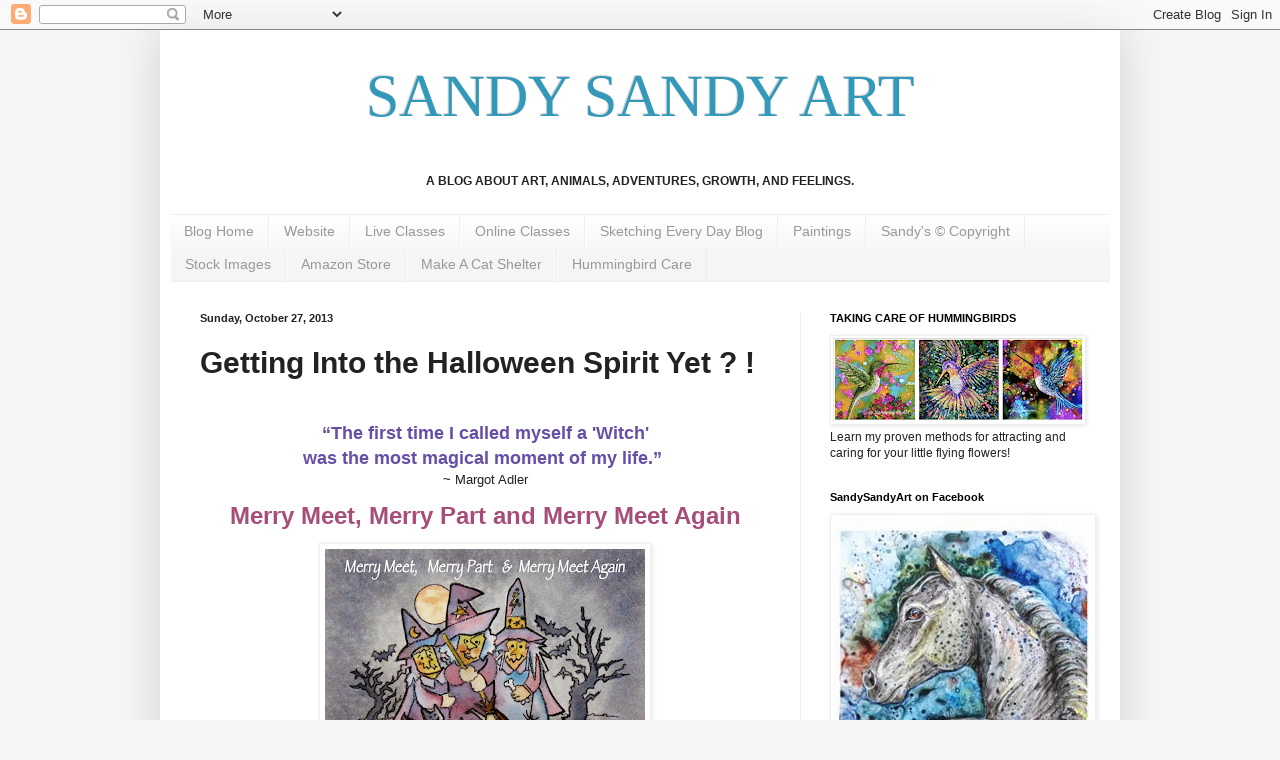

--- FILE ---
content_type: text/html; charset=UTF-8
request_url: https://www.sandysandyart.com/2013/10/getting-into-halloween-spirit-yet.html
body_size: 19928
content:
<!DOCTYPE html>
<html class='v2' dir='ltr' xmlns='http://www.w3.org/1999/xhtml' xmlns:b='http://www.google.com/2005/gml/b' xmlns:data='http://www.google.com/2005/gml/data' xmlns:expr='http://www.google.com/2005/gml/expr'>
<head>
<link href='https://www.blogger.com/static/v1/widgets/335934321-css_bundle_v2.css' rel='stylesheet' type='text/css'/>
<meta content='0d50c5d6807b07da913b4153df31e2cb' name='p:domain_verify'/>
<meta content='IE=EmulateIE7' http-equiv='X-UA-Compatible'/>
<meta content='width=1100' name='viewport'/>
<meta content='text/html; charset=UTF-8' http-equiv='Content-Type'/>
<meta content='blogger' name='generator'/>
<link href='https://www.sandysandyart.com/favicon.ico' rel='icon' type='image/x-icon'/>
<link href='https://www.sandysandyart.com/2013/10/getting-into-halloween-spirit-yet.html' rel='canonical'/>
<link rel="alternate" type="application/atom+xml" title="SANDY SANDY ART - Atom" href="https://www.sandysandyart.com/feeds/posts/default" />
<link rel="alternate" type="application/rss+xml" title="SANDY SANDY ART - RSS" href="https://www.sandysandyart.com/feeds/posts/default?alt=rss" />
<link rel="service.post" type="application/atom+xml" title="SANDY SANDY ART - Atom" href="https://www.blogger.com/feeds/7874890229402958419/posts/default" />

<link rel="alternate" type="application/atom+xml" title="SANDY SANDY ART - Atom" href="https://www.sandysandyart.com/feeds/8828618056896317589/comments/default" />
<!--Can't find substitution for tag [blog.ieCssRetrofitLinks]-->
<link href='https://blogger.googleusercontent.com/img/b/R29vZ2xl/AVvXsEhqo3Csl6SpvOtbUHXOME9ZbW1O0lD1GMoUZAMBof2vx2Ay-s4UhpH3hqtbaglAu3aH49vX1rbR8iPvu0YmcTkC3SnNFtN7YRGC8rI0WgRUOUHTuuT5lkq8QtIcrjXXdXyK61_1iP9QIPTD/s320/wl-1.jpg' rel='image_src'/>
<meta content='https://www.sandysandyart.com/2013/10/getting-into-halloween-spirit-yet.html' property='og:url'/>
<meta content='Getting Into the Halloween Spirit Yet ? !' property='og:title'/>
<meta content=' “The first time I called myself a &#39;Witch&#39;   was the most magical moment of my life.”    ~ Margot Adler        Merry Meet, Merry Part and Me...' property='og:description'/>
<meta content='https://blogger.googleusercontent.com/img/b/R29vZ2xl/AVvXsEhqo3Csl6SpvOtbUHXOME9ZbW1O0lD1GMoUZAMBof2vx2Ay-s4UhpH3hqtbaglAu3aH49vX1rbR8iPvu0YmcTkC3SnNFtN7YRGC8rI0WgRUOUHTuuT5lkq8QtIcrjXXdXyK61_1iP9QIPTD/w1200-h630-p-k-no-nu/wl-1.jpg' property='og:image'/>
<title>SANDY SANDY ART: Getting Into the Halloween Spirit Yet ? !</title>
<style id='page-skin-1' type='text/css'><!--
/*
-----------------------------------------------
Blogger Template Style
Name:     Simple
Designer: Blogger
URL:      www.blogger.com
----------------------------------------------- */
/* Content
----------------------------------------------- */
body {
font: normal normal 12px Arial, Tahoma, Helvetica, FreeSans, sans-serif;
color: #222222;
background: #f5f5f5 none no-repeat scroll center center;
padding: 0 40px 40px 40px;
}
html body .region-inner {
min-width: 0;
max-width: 100%;
width: auto;
}
h2 {
font-size: 22px;
}
a:link {
text-decoration:none;
color: #2288bb;
}
a:visited {
text-decoration:none;
color: #3399bb;
}
a:hover {
text-decoration:underline;
color: #75d7ff;
}
.body-fauxcolumn-outer .fauxcolumn-inner {
background: transparent none repeat scroll top left;
_background-image: none;
}
.body-fauxcolumn-outer .cap-top {
position: absolute;
z-index: 1;
height: 400px;
width: 100%;
}
.body-fauxcolumn-outer .cap-top .cap-left {
width: 100%;
background: transparent none repeat-x scroll top left;
_background-image: none;
}
.content-outer {
-moz-box-shadow: 0 0 40px rgba(0, 0, 0, .15);
-webkit-box-shadow: 0 0 5px rgba(0, 0, 0, .15);
-goog-ms-box-shadow: 0 0 10px #333333;
box-shadow: 0 0 40px rgba(0, 0, 0, .15);
margin-bottom: 1px;
}
.content-inner {
padding: 10px 10px;
}
.content-inner {
background-color: #ffffff;
}
/* Header
----------------------------------------------- */
.header-outer {
background: transparent none repeat-x scroll 0 -400px;
_background-image: none;
}
.Header h1 {
font: normal normal 60px Georgia, Utopia, 'Palatino Linotype', Palatino, serif;
color: #3299bb;
text-shadow: -1px -1px 1px rgba(0, 0, 0, .2);
}
.Header h1 a {
color: #3299bb;
}
.Header .description {
font-size: 140%;
color: #777777;
}
.header-inner .Header .titlewrapper {
padding: 22px 30px;
}
.header-inner .Header .descriptionwrapper {
padding: 0 30px;
}
/* Tabs
----------------------------------------------- */
.tabs-inner .section:first-child {
border-top: 1px solid #eeeeee;
}
.tabs-inner .section:first-child ul {
margin-top: -1px;
border-top: 1px solid #eeeeee;
border-left: 0 solid #eeeeee;
border-right: 0 solid #eeeeee;
}
.tabs-inner .widget ul {
background: #f5f5f5 url(//www.blogblog.com/1kt/simple/gradients_light.png) repeat-x scroll 0 -800px;
_background-image: none;
border-bottom: 1px solid #eeeeee;
margin-top: 0;
margin-left: -30px;
margin-right: -30px;
}
.tabs-inner .widget li a {
display: inline-block;
padding: .6em 1em;
font: normal normal 14px Arial, Tahoma, Helvetica, FreeSans, sans-serif;
color: #999999;
border-left: 1px solid #ffffff;
border-right: 1px solid #eeeeee;
}
.tabs-inner .widget li:first-child a {
border-left: none;
}
.tabs-inner .widget li.selected a, .tabs-inner .widget li a:hover {
color: #000000;
background-color: #eeeeee;
text-decoration: none;
}
/* Columns
----------------------------------------------- */
.main-outer {
border-top: 0 solid #eeeeee;
}
.fauxcolumn-left-outer .fauxcolumn-inner {
border-right: 1px solid #eeeeee;
}
.fauxcolumn-right-outer .fauxcolumn-inner {
border-left: 1px solid #eeeeee;
}
/* Headings
----------------------------------------------- */
div.widget > h2,
div.widget h2.title {
margin: 0 0 1em 0;
font: normal bold 11px Arial, Tahoma, Helvetica, FreeSans, sans-serif;
color: #000000;
}
/* Widgets
----------------------------------------------- */
.widget .zippy {
color: #999999;
text-shadow: 2px 2px 1px rgba(0, 0, 0, .1);
}
.widget .popular-posts ul {
list-style: none;
}
/* Posts
----------------------------------------------- */
h2.date-header {
font: normal bold 11px Arial, Tahoma, Helvetica, FreeSans, sans-serif;
}
.date-header span {
background-color: transparent;
color: #222222;
padding: inherit;
letter-spacing: inherit;
margin: inherit;
}
.main-inner {
padding-top: 30px;
padding-bottom: 30px;
}
.main-inner .column-center-inner {
padding: 0 15px;
}
.main-inner .column-center-inner .section {
margin: 0 15px;
}
.post {
margin: 0 0 25px 0;
}
h3.post-title, .comments h4 {
font: normal bold 30px Arial, Tahoma, Helvetica, FreeSans, sans-serif;
margin: .75em 0 0;
}
.post-body {
font-size: 110%;
line-height: 1.4;
position: relative;
}
.post-body img, .post-body .tr-caption-container, .Profile img, .Image img,
.BlogList .item-thumbnail img {
padding: 2px;
background: #ffffff;
border: 1px solid #eeeeee;
-moz-box-shadow: 1px 1px 5px rgba(0, 0, 0, .1);
-webkit-box-shadow: 1px 1px 5px rgba(0, 0, 0, .1);
box-shadow: 1px 1px 5px rgba(0, 0, 0, .1);
}
.post-body img, .post-body .tr-caption-container {
padding: 5px;
}
.post-body .tr-caption-container {
color: #222222;
}
.post-body .tr-caption-container img {
padding: 0;
background: transparent;
border: none;
-moz-box-shadow: 0 0 0 rgba(0, 0, 0, .1);
-webkit-box-shadow: 0 0 0 rgba(0, 0, 0, .1);
box-shadow: 0 0 0 rgba(0, 0, 0, .1);
}
.post-header {
margin: 0 0 1.5em;
line-height: 1.6;
font-size: 90%;
}
.post-footer {
margin: 20px -2px 0;
padding: 5px 10px;
color: #666666;
background-color: #f9f9f9;
border-bottom: 1px solid #eeeeee;
line-height: 1.6;
font-size: 90%;
}
#comments .comment-author {
padding-top: 1.5em;
border-top: 1px solid #eeeeee;
background-position: 0 1.5em;
}
#comments .comment-author:first-child {
padding-top: 0;
border-top: none;
}
.avatar-image-container {
margin: .2em 0 0;
}
#comments .avatar-image-container img {
border: 1px solid #eeeeee;
}
/* Comments
----------------------------------------------- */
.comments .comments-content .icon.blog-author {
background-repeat: no-repeat;
background-image: url([data-uri]);
}
.comments .comments-content .loadmore a {
border-top: 1px solid #999999;
border-bottom: 1px solid #999999;
}
.comments .comment-thread.inline-thread {
background-color: #f9f9f9;
}
.comments .continue {
border-top: 2px solid #999999;
}
/* Accents
---------------------------------------------- */
.section-columns td.columns-cell {
border-left: 1px solid #eeeeee;
}
.blog-pager {
background: transparent none no-repeat scroll top center;
}
.blog-pager-older-link, .home-link,
.blog-pager-newer-link {
background-color: #ffffff;
padding: 5px;
}
.footer-outer {
border-top: 0 dashed #bbbbbb;
}
/* Mobile
----------------------------------------------- */
body.mobile  {
background-size: auto;
}
.mobile .body-fauxcolumn-outer {
background: transparent none repeat scroll top left;
}
.mobile .body-fauxcolumn-outer .cap-top {
background-size: 100% auto;
}
.mobile .content-outer {
-webkit-box-shadow: 0 0 3px rgba(0, 0, 0, .15);
box-shadow: 0 0 3px rgba(0, 0, 0, .15);
}
.mobile .tabs-inner .widget ul {
margin-left: 0;
margin-right: 0;
}
.mobile .post {
margin: 0;
}
.mobile .main-inner .column-center-inner .section {
margin: 0;
}
.mobile .date-header span {
padding: 0.1em 10px;
margin: 0 -10px;
}
.mobile h3.post-title {
margin: 0;
}
.mobile .blog-pager {
background: transparent none no-repeat scroll top center;
}
.mobile .footer-outer {
border-top: none;
}
.mobile .main-inner, .mobile .footer-inner {
background-color: #ffffff;
}
.mobile-index-contents {
color: #222222;
}
.mobile-link-button {
background-color: #2288bb;
}
.mobile-link-button a:link, .mobile-link-button a:visited {
color: #ffffff;
}
.mobile .tabs-inner .section:first-child {
border-top: none;
}
.mobile .tabs-inner .PageList .widget-content {
background-color: #eeeeee;
color: #000000;
border-top: 1px solid #eeeeee;
border-bottom: 1px solid #eeeeee;
}
.mobile .tabs-inner .PageList .widget-content .pagelist-arrow {
border-left: 1px solid #eeeeee;
}
}.body-fauxcolumn-outer {
background: url(https://lh3.googleusercontent.com/blogger_img_proxy/AEn0k_vuG4fYHDeov85r1gG7tWgJryHSMNP03q-qM1JHhEEGzlUyTAxnwMMZl5hSlrdtbj4aJ_etCFW5cmlOCKYcwTc_CPZ4mHXapkh1cGINa0H3=s0-d);}
--></style>
<style id='template-skin-1' type='text/css'><!--
body {
min-width: 960px;
}
.content-outer, .content-fauxcolumn-outer, .region-inner {
min-width: 960px;
max-width: 960px;
_width: 960px;
}
.main-inner .columns {
padding-left: 0;
padding-right: 310px;
}
.main-inner .fauxcolumn-center-outer {
left: 0;
right: 310px;
/* IE6 does not respect left and right together */
_width: expression(this.parentNode.offsetWidth -
parseInt("0") -
parseInt("310px") + 'px');
}
.main-inner .fauxcolumn-left-outer {
width: 0;
}
.main-inner .fauxcolumn-right-outer {
width: 310px;
}
.main-inner .column-left-outer {
width: 0;
right: 100%;
margin-left: -0;
}
.main-inner .column-right-outer {
width: 310px;
margin-right: -310px;
}
#layout {
min-width: 0;
}
#layout .content-outer {
min-width: 0;
width: 800px;
}
#layout .region-inner {
min-width: 0;
width: auto;
}
--></style>
<script src="//way2blogging.github.com/blogger-widgets/w2b-blogger-pinit.js" type="text/javascript"></script>
<link href='https://www.blogger.com/dyn-css/authorization.css?targetBlogID=7874890229402958419&amp;zx=5a075b2c-50ef-4746-a278-9944a374f3a0' media='none' onload='if(media!=&#39;all&#39;)media=&#39;all&#39;' rel='stylesheet'/><noscript><link href='https://www.blogger.com/dyn-css/authorization.css?targetBlogID=7874890229402958419&amp;zx=5a075b2c-50ef-4746-a278-9944a374f3a0' rel='stylesheet'/></noscript>
<meta name='google-adsense-platform-account' content='ca-host-pub-1556223355139109'/>
<meta name='google-adsense-platform-domain' content='blogspot.com'/>

</head>
<body class='loading variant-pale'>
<div class='navbar section' id='navbar'><div class='widget Navbar' data-version='1' id='Navbar1'><script type="text/javascript">
    function setAttributeOnload(object, attribute, val) {
      if(window.addEventListener) {
        window.addEventListener('load',
          function(){ object[attribute] = val; }, false);
      } else {
        window.attachEvent('onload', function(){ object[attribute] = val; });
      }
    }
  </script>
<div id="navbar-iframe-container"></div>
<script type="text/javascript" src="https://apis.google.com/js/platform.js"></script>
<script type="text/javascript">
      gapi.load("gapi.iframes:gapi.iframes.style.bubble", function() {
        if (gapi.iframes && gapi.iframes.getContext) {
          gapi.iframes.getContext().openChild({
              url: 'https://www.blogger.com/navbar/7874890229402958419?po\x3d8828618056896317589\x26origin\x3dhttps://www.sandysandyart.com',
              where: document.getElementById("navbar-iframe-container"),
              id: "navbar-iframe"
          });
        }
      });
    </script><script type="text/javascript">
(function() {
var script = document.createElement('script');
script.type = 'text/javascript';
script.src = '//pagead2.googlesyndication.com/pagead/js/google_top_exp.js';
var head = document.getElementsByTagName('head')[0];
if (head) {
head.appendChild(script);
}})();
</script>
</div></div>
<div class='body-fauxcolumns'>
<div class='fauxcolumn-outer body-fauxcolumn-outer'>
<div class='cap-top'>
<div class='cap-left'></div>
<div class='cap-right'></div>
</div>
<div class='fauxborder-left'>
<div class='fauxborder-right'></div>
<div class='fauxcolumn-inner'>
</div>
</div>
<div class='cap-bottom'>
<div class='cap-left'></div>
<div class='cap-right'></div>
</div>
</div>
</div>
<div class='content'>
<div class='content-fauxcolumns'>
<div class='fauxcolumn-outer content-fauxcolumn-outer'>
<div class='cap-top'>
<div class='cap-left'></div>
<div class='cap-right'></div>
</div>
<div class='fauxborder-left'>
<div class='fauxborder-right'></div>
<div class='fauxcolumn-inner'>
</div>
</div>
<div class='cap-bottom'>
<div class='cap-left'></div>
<div class='cap-right'></div>
</div>
</div>
</div>
<div class='content-outer'>
<div class='content-cap-top cap-top'>
<div class='cap-left'></div>
<div class='cap-right'></div>
</div>
<div class='fauxborder-left content-fauxborder-left'>
<div class='fauxborder-right content-fauxborder-right'></div>
<div class='content-inner'>
<header>
<div class='header-outer'>
<div class='header-cap-top cap-top'>
<div class='cap-left'></div>
<div class='cap-right'></div>
</div>
<div class='fauxborder-left header-fauxborder-left'>
<div class='fauxborder-right header-fauxborder-right'></div>
<div class='region-inner header-inner'>
<div class='header section' id='header'><div class='widget Header' data-version='1' id='Header1'>
<div id='header-inner'>
<div class='titlewrapper'>
<h1 class='title'>
<a href='https://www.sandysandyart.com/'>
<center>SANDY SANDY ART</center>
</a>
</h1>
</div>
<div class='descriptionwrapper'>
<p class='description'><span><center><b>A BLOG ABOUT ART, ANIMALS, ADVENTURES, GROWTH, AND FEELINGS.
</b></center></span></p>
</div>
</div>
</div></div>
</div>
</div>
<div class='header-cap-bottom cap-bottom'>
<div class='cap-left'></div>
<div class='cap-right'></div>
</div>
</div>
</header>
<div class='tabs-outer'>
<div class='tabs-cap-top cap-top'>
<div class='cap-left'></div>
<div class='cap-right'></div>
</div>
<div class='fauxborder-left tabs-fauxborder-left'>
<div class='fauxborder-right tabs-fauxborder-right'></div>
<div class='region-inner tabs-inner'>
<div class='tabs section' id='crosscol'><div class='widget LinkList' data-version='1' id='LinkList3'>
<div class='widget-content'>
<ul>
<li><a href='http://www.sandysandyart.com'>Blog Home</a></li>
<li><a href='http://sandysandyfineart.com'>Website</a></li>
<li><a href='https://www.sandysandyfineart.com/art-instruction.html'>Live Classes</a></li>
<li><a href='https://learnlovecreate.com'>Online Classes</a></li>
<li><a href='http://www.sketchingeveryday.com'>Sketching Every Day Blog </a></li>
<li><a href='http://www.sandysandyfineart.com/paintings.html'>Paintings</a></li>
<li><a href='http://www.sandysandyfineart.com/copyright.html'>Sandy's &#169; Copyright</a></li>
<li><a href='http://www.istockphoto.com/portfolio/spiritartist?excludenudity=true&sort=best#1ad5dfb0'>Stock Images</a></li>
<li><a href='https://www.amazon.com/shop/sandysandyart'>Amazon Store</a></li>
<li><a href='http://www.sandysandyart.com/p/ideal.html'>Make A Cat Shelter</a></li>
<li><a href='http://www.sandysandyart.com/p/blog-page.html'>Hummingbird Care</a></li>
</ul>
<div class='clear'></div>
</div>
</div></div>
<div class='tabs no-items section' id='crosscol-overflow'></div>
</div>
</div>
<div class='tabs-cap-bottom cap-bottom'>
<div class='cap-left'></div>
<div class='cap-right'></div>
</div>
</div>
<div class='main-outer'>
<div class='main-cap-top cap-top'>
<div class='cap-left'></div>
<div class='cap-right'></div>
</div>
<div class='fauxborder-left main-fauxborder-left'>
<div class='fauxborder-right main-fauxborder-right'></div>
<div class='region-inner main-inner'>
<div class='columns fauxcolumns'>
<div class='fauxcolumn-outer fauxcolumn-center-outer'>
<div class='cap-top'>
<div class='cap-left'></div>
<div class='cap-right'></div>
</div>
<div class='fauxborder-left'>
<div class='fauxborder-right'></div>
<div class='fauxcolumn-inner'>
</div>
</div>
<div class='cap-bottom'>
<div class='cap-left'></div>
<div class='cap-right'></div>
</div>
</div>
<div class='fauxcolumn-outer fauxcolumn-left-outer'>
<div class='cap-top'>
<div class='cap-left'></div>
<div class='cap-right'></div>
</div>
<div class='fauxborder-left'>
<div class='fauxborder-right'></div>
<div class='fauxcolumn-inner'>
</div>
</div>
<div class='cap-bottom'>
<div class='cap-left'></div>
<div class='cap-right'></div>
</div>
</div>
<div class='fauxcolumn-outer fauxcolumn-right-outer'>
<div class='cap-top'>
<div class='cap-left'></div>
<div class='cap-right'></div>
</div>
<div class='fauxborder-left'>
<div class='fauxborder-right'></div>
<div class='fauxcolumn-inner'>
</div>
</div>
<div class='cap-bottom'>
<div class='cap-left'></div>
<div class='cap-right'></div>
</div>
</div>
<!-- corrects IE6 width calculation -->
<div class='columns-inner'>
<div class='column-center-outer'>
<div class='column-center-inner'>
<div class='main section' id='main'><div class='widget Blog' data-version='1' id='Blog1'>
<div class='blog-posts hfeed'>

          <div class="date-outer">
        
<h2 class='date-header'><span>Sunday, October 27, 2013</span></h2>

          <div class="date-posts">
        
<div class='post-outer'>
<div class='post hentry' itemprop='blogPost' itemscope='itemscope' itemtype='http://schema.org/BlogPosting'>
<meta content='https://blogger.googleusercontent.com/img/b/R29vZ2xl/AVvXsEhqo3Csl6SpvOtbUHXOME9ZbW1O0lD1GMoUZAMBof2vx2Ay-s4UhpH3hqtbaglAu3aH49vX1rbR8iPvu0YmcTkC3SnNFtN7YRGC8rI0WgRUOUHTuuT5lkq8QtIcrjXXdXyK61_1iP9QIPTD/s320/wl-1.jpg' itemprop='image_url'/>
<meta content='7874890229402958419' itemprop='blogId'/>
<meta content='8828618056896317589' itemprop='postId'/>
<a name='8828618056896317589'></a>
<h3 class='post-title entry-title' itemprop='name'>
Getting Into the Halloween Spirit Yet ? !
</h3>
<div class='post-header'>
<div class='post-header-line-1'></div>
</div>
<div class='post-body entry-content' id='post-body-8828618056896317589' itemprop='description articleBody'>
<iframe allowTransparency='true' frameborder='0' scrolling='no' src='http://www.facebook.com/plugins/like.php?href=https://www.sandysandyart.com/2013/10/getting-into-halloween-spirit-yet.html&layout=button_count&show_faces=false&width=100& action=like&font=arial&colorscheme=light' style='border:none; overflow:hidden; width:100px; height:20px;'></iframe>
<div style="text-align: center;">
<b><span class="Apple-style-span" style="color: #674ea7; font-family: Arial, Helvetica, sans-serif; font-size: large;">&#8220;The first time I called myself a 'Witch'</span></b></div>
<div style="text-align: center;">
<b><span class="Apple-style-span" style="color: #674ea7; font-family: Arial, Helvetica, sans-serif; font-size: large;">was the most magical moment of my life.&#8221;&nbsp;</span></b></div>
<div style="text-align: center;">
<span class="Apple-style-span" style="font-family: Arial, Helvetica, sans-serif;">~ Margot Adler</span></div>
<div>
<div style="text-align: center;">
<br /></div>
</div>
<h3 class="post-title entry-title" itemprop="name" style="font-size: 13px; font: normal normal normal 24px/normal 'Rock Salt'; line-height: 18px; margin-bottom: 0px; margin-left: 0px; margin-right: 0px; margin-top: 0px; position: relative; text-align: center;">
<span class="Apple-style-span" style="color: #a64d79; font-family: Arial, Helvetica, sans-serif;"><b>
Merry Meet, Merry Part and Merry Meet Again</b></span></h3>
<div>
<br /></div>
<div>
<table align="center" cellpadding="0" cellspacing="0" class="tr-caption-container" style="margin-left: auto; margin-right: auto; text-align: center;"><tbody>
<tr><td style="text-align: center;"><a href="https://blogger.googleusercontent.com/img/b/R29vZ2xl/AVvXsEhqo3Csl6SpvOtbUHXOME9ZbW1O0lD1GMoUZAMBof2vx2Ay-s4UhpH3hqtbaglAu3aH49vX1rbR8iPvu0YmcTkC3SnNFtN7YRGC8rI0WgRUOUHTuuT5lkq8QtIcrjXXdXyK61_1iP9QIPTD/s1600/wl-1.jpg" imageanchor="1" style="margin-left: auto; margin-right: auto;"><img border="0" height="235" src="https://blogger.googleusercontent.com/img/b/R29vZ2xl/AVvXsEhqo3Csl6SpvOtbUHXOME9ZbW1O0lD1GMoUZAMBof2vx2Ay-s4UhpH3hqtbaglAu3aH49vX1rbR8iPvu0YmcTkC3SnNFtN7YRGC8rI0WgRUOUHTuuT5lkq8QtIcrjXXdXyK61_1iP9QIPTD/s320/wl-1.jpg" width="320" /></a></td></tr>
<tr><td class="tr-caption" style="text-align: center;"><span class="Apple-style-span" style="font-family: Arial, Tahoma, Helvetica, FreeSans, sans-serif; line-height: 18px;"><span class="Apple-style-span" style="border-collapse: collapse; font-family: Verdana, Geneva, sans-serif; line-height: 22px;"><span class="Apple-style-span" style="font-family: 'Trebuchet MS', sans-serif;"><span class="Apple-style-span" style="color: #222222; font-size: 15px; font-weight: bold;">Sisters' Merry Magick<br /></span><span class="Apple-style-span" style="color: #990000; font-size: x-small;"><b>&#8226; SOLD</b></span><br /><span class="Apple-style-span" style="color: #222222; font-weight: bold;"><span class="Apple-style-span" style="font-size: x-small;">Transparent watercolor on 140lb Arches - 8 x 10" Framed</span></span></span></span></span></td></tr>
</tbody></table>
<div class="separator" style="clear: both; text-align: center;">
<a href="https://blogger.googleusercontent.com/img/b/R29vZ2xl/AVvXsEiyQOHO-yGYSd_Xq4o3WD2T86t2Bs8sRuHRbeGs-viiGCRGt78j-CZf58VT6xUnNMd1H4qCRV0gq1RIDWgPscvX9Q7VB1s5MoENQMH0FdXYYKp-WBnvJn6wYZ8G_1JamoiPgoZFjTsg2Bet/s1600/wl-2.jpg" imageanchor="1" style="margin-left: 1em; margin-right: 1em;"><img border="0" height="237" src="https://blogger.googleusercontent.com/img/b/R29vZ2xl/AVvXsEiyQOHO-yGYSd_Xq4o3WD2T86t2Bs8sRuHRbeGs-viiGCRGt78j-CZf58VT6xUnNMd1H4qCRV0gq1RIDWgPscvX9Q7VB1s5MoENQMH0FdXYYKp-WBnvJn6wYZ8G_1JamoiPgoZFjTsg2Bet/s320/wl-2.jpg" width="320" /></a></div>
<br />
<div class="separator" style="clear: both;">
</div>
<div style="text-align: center;">
<b><span class="Apple-style-span" style="font-size: large;">Have Some Halloween Fun!</span></b></div>
<div style="text-align: center;">
<span class="Apple-style-span" style="font-size: large;"><b>&nbsp;</b></span></div>
<div class="separator" style="clear: both; font-family: Arial, Tahoma, Helvetica, FreeSans, sans-serif; line-height: 18px; text-align: left;">
<span class="Apple-style-span" style="font-family: Verdana, sans-serif;">Feel free to print out this festive drawing for yourself, a friend, your children or grandchildren! Follow my color scheme or create your own. Have some coloring fun! It fits nicely on a standard 8.5 x 11" sheet. I'd love to see some pics if you give it a go! If you have trouble downloading it, email me and I'll send you the file!</span></div>
<div class="separator" style="clear: both; font-family: Arial, Tahoma, Helvetica, FreeSans, sans-serif; font-size: 13px; line-height: 18px; text-align: left;">
<span class="Apple-style-span" style="line-height: 18px;"><span class="Apple-style-span" style="font-family: Verdana, sans-serif;"><br /></span></span></div>
<br />
<br />
<table align="center" cellpadding="0" cellspacing="0" class="tr-caption-container" style="margin-left: auto; margin-right: auto; text-align: center;"><tbody>
<tr><td style="text-align: center;"><a href="https://blogger.googleusercontent.com/img/b/R29vZ2xl/AVvXsEiexjSoaY3cDkZjk9pEXx98RluRisWhkGV0kY9ZprXYRme12vPy21Udc7Ra82Mi6hknHTKhSs4208wJpx9qmTy3Bv4iP0eJOZyk2BhEEHpSwlRZ1uad1oxAFR0vUrme0uKPXYw9FRBzK5TG/s1600/wl-3.jpg" imageanchor="1" style="margin-left: auto; margin-right: auto;"><img border="0" height="320" src="https://blogger.googleusercontent.com/img/b/R29vZ2xl/AVvXsEiexjSoaY3cDkZjk9pEXx98RluRisWhkGV0kY9ZprXYRme12vPy21Udc7Ra82Mi6hknHTKhSs4208wJpx9qmTy3Bv4iP0eJOZyk2BhEEHpSwlRZ1uad1oxAFR0vUrme0uKPXYw9FRBzK5TG/s320/wl-3.jpg" width="237" /></a><br /></td></tr>
<tr><td class="tr-caption" style="text-align: center;"><span class="Apple-style-span" style="color: #181818; font-size: 14px; line-height: 18px;"><span class="Apple-style-span" style="font-family: Arial, Helvetica, sans-serif;">&#8220;Just because I'm on a different path<br />doesn't mean I'm lost.&#8221;&nbsp;</span></span></td></tr>
</tbody></table>
<div style="text-align: center;">
<br /></div>
</div>
<div>
<div style="text-align: center;">
<b><span class="Apple-style-span" style="color: orange; font-size: large;">HAPPY HALLOWEEN!!</span></b></div>
<div style="text-align: center;">
<div class="separator" style="clear: both; font-family: Times; margin-bottom: 0px; margin-left: 0px; margin-right: 0px; margin-top: 0px; text-align: center;">
<span class="Apple-style-span" style="font-family: Arial, Helvetica, sans-serif;"><span class="Apple-style-span" style="font-family: Arial, Helvetica, sans-serif; font-size: large;"><span class="Apple-style-span" style="color: #222222; font-family: Verdana, sans-serif; font-size: 13px; line-height: 18px;"><span class="Apple-style-span" style="border-collapse: collapse; color: #222222; font-family: arial, sans-serif; font-size: xx-small;"><img goomoji="B60" src="https://mail.google.com/mail/e/B60" style="-webkit-box-shadow: rgba(0, 0, 0, 0.0976563) 1px 1px 5px; background-attachment: initial; background-clip: initial; background-color: white; background-image: initial; background-origin: initial; border-bottom-color: rgb(238, 238, 238); border-bottom-style: solid; border-bottom-width: 1px; border-left-color: rgb(238, 238, 238); border-left-style: solid; border-left-width: 1px; border-right-color: rgb(238, 238, 238); border-right-style: solid; border-right-width: 1px; border-top-color: rgb(238, 238, 238); border-top-style: solid; border-top-width: 1px; box-shadow: rgba(0, 0, 0, 0.0976563) 1px 1px 5px; cursor: move; margin-bottom: 0px; margin-left: 0.2ex; margin-right: 0.2ex; margin-top: 0px; padding-bottom: 5px; padding-left: 5px; padding-right: 5px; padding-top: 5px; vertical-align: middle;" /><span class="Apple-style-span" style="border-collapse: separate; color: #cc0000; font-family: Verdana, sans-serif; font-size: 15px; line-height: 20px;"><b>X &#9829; &nbsp;O</b></span></span><span class="Apple-style-span" style="border-collapse: collapse; color: #222222; font-family: arial, sans-serif; font-size: xx-small;"><img goomoji="B60" src="https://mail.google.com/mail/e/B60" style="-webkit-box-shadow: rgba(0, 0, 0, 0.0976563) 1px 1px 5px; background-attachment: initial; background-clip: initial; background-color: white; background-image: initial; background-origin: initial; border-bottom-color: rgb(238, 238, 238); border-bottom-style: solid; border-bottom-width: 1px; border-left-color: rgb(238, 238, 238); border-left-style: solid; border-left-width: 1px; border-right-color: rgb(238, 238, 238); border-right-style: solid; border-right-width: 1px; border-top-color: rgb(238, 238, 238); border-top-style: solid; border-top-width: 1px; box-shadow: rgba(0, 0, 0, 0.0976563) 1px 1px 5px; cursor: move; margin-bottom: 0px; margin-left: 0.2ex; margin-right: 0.2ex; margin-top: 0px; padding-bottom: 5px; padding-left: 5px; padding-right: 5px; padding-top: 5px; vertical-align: middle;" /></span></span></span></span></div>
<div class="separator" style="clear: both; font-family: Times; margin-bottom: 0px; margin-left: 0px; margin-right: 0px; margin-top: 0px; text-align: center;">
<span class="Apple-style-span" style="font-family: Arial, Helvetica, sans-serif;"><span class="Apple-style-span" style="font-family: Arial, Helvetica, sans-serif; font-size: large;"><br /></span></span></div>
<div class="separator" style="clear: both; font-family: Times; margin-bottom: 0px; margin-left: 0px; margin-right: 0px; margin-top: 0px; text-align: center;">
<span class="Apple-style-span" style="font-family: Arial, Helvetica, sans-serif;"><span class="Apple-style-span" style="font-family: Arial, Helvetica, sans-serif; font-size: large;"><span class="Apple-style-span" style="color: #222222; font-family: Arial, Tahoma, Helvetica, FreeSans, sans-serif; font-size: 13px; line-height: 18px;"><a href="https://blogger.googleusercontent.com/img/b/R29vZ2xl/AVvXsEgSyvuGpUVHjz_MbIpsj_IYRXj69n-rJNuLUMxR_Plr5uyXBC2DEqmCbwDjSp6ol0rVTnwpSWiNVqGp8F9-lU5C7LFKzOnyk2F4GDZpVhXaUD-CLfu8p4uMV_2PUyl1ZQ9bcWK-Sw_DWtY/s1600/1a-sandy_sig+2.jpg" imageanchor="1" style="color: #2288bb; margin-left: 1em; margin-right: 1em; text-decoration: none;"><img border="0" src="https://blogger.googleusercontent.com/img/b/R29vZ2xl/AVvXsEgSyvuGpUVHjz_MbIpsj_IYRXj69n-rJNuLUMxR_Plr5uyXBC2DEqmCbwDjSp6ol0rVTnwpSWiNVqGp8F9-lU5C7LFKzOnyk2F4GDZpVhXaUD-CLfu8p4uMV_2PUyl1ZQ9bcWK-Sw_DWtY/s1600/1a-sandy_sig+2.jpg" style="-webkit-box-shadow: rgba(0, 0, 0, 0.0976563) 1px 1px 5px; background-attachment: initial; background-clip: initial; background-color: white; background-image: initial; background-origin: initial; border-bottom-style: solid; border-color: initial; border-color: initial; border-color: initial; border-color: initial; border-color: initial; border-color: initial; border-color: initial; border-color: initial; border-left-color: rgb(238, 238, 238); border-left-style: solid; border-right-color: rgb(238, 238, 238); border-right-style: solid; border-top-color: rgb(238, 238, 238); border-top-style: solid; border-width: initial; border-width: initial; border-width: initial; border-width: initial; border-width: initial; border-width: initial; border-width: initial; border-width: initial; box-shadow: rgba(0, 0, 0, 0.0976563) 1px 1px 5px; cursor: move; padding-bottom: 5px; padding-left: 5px; padding-right: 5px; padding-top: 5px; position: relative;" /></a></span></span></span></div>
</div>
<span id="goog_1843511801"></span><span id="goog_1843511802"></span><br /></div>
<div style='clear: both;'></div>
</div>
<div class='post-footer'>
<div class='post-footer-line post-footer-line-1'><span class='post-author vcard'>
Posted by
<span class='fn' itemprop='author' itemscope='itemscope' itemtype='http://schema.org/Person'>
<span itemprop='name'>Sandy Sandy Art</span>
</span>
</span>
<span class='post-timestamp'>
at
<meta content='https://www.sandysandyart.com/2013/10/getting-into-halloween-spirit-yet.html' itemprop='url'/>
<a class='timestamp-link' href='https://www.sandysandyart.com/2013/10/getting-into-halloween-spirit-yet.html' rel='bookmark' title='permanent link'><abbr class='published' itemprop='datePublished' title='2013-10-27T17:44:00-04:00'>5:44&#8239;PM</abbr></a>
</span>
<span class='post-comment-link'>
</span>
<span class='post-icons'>
<span class='item-action'>
<a href='https://www.blogger.com/email-post/7874890229402958419/8828618056896317589' title='Email Post'>
<img alt="" class="icon-action" height="13" src="//img1.blogblog.com/img/icon18_email.gif" width="18">
</a>
</span>
<span class='item-control blog-admin pid-1780306638'>
<a href='https://www.blogger.com/post-edit.g?blogID=7874890229402958419&postID=8828618056896317589&from=pencil' title='Edit Post'>
<img alt='' class='icon-action' height='18' src='https://resources.blogblog.com/img/icon18_edit_allbkg.gif' width='18'/>
</a>
</span>
</span>
<div class='post-share-buttons goog-inline-block'>
<a class='goog-inline-block share-button sb-email' href='https://www.blogger.com/share-post.g?blogID=7874890229402958419&postID=8828618056896317589&target=email' target='_blank' title='Email This'><span class='share-button-link-text'>Email This</span></a><a class='goog-inline-block share-button sb-blog' href='https://www.blogger.com/share-post.g?blogID=7874890229402958419&postID=8828618056896317589&target=blog' onclick='window.open(this.href, "_blank", "height=270,width=475"); return false;' target='_blank' title='BlogThis!'><span class='share-button-link-text'>BlogThis!</span></a><a class='goog-inline-block share-button sb-twitter' href='https://www.blogger.com/share-post.g?blogID=7874890229402958419&postID=8828618056896317589&target=twitter' target='_blank' title='Share to X'><span class='share-button-link-text'>Share to X</span></a><a class='goog-inline-block share-button sb-facebook' href='https://www.blogger.com/share-post.g?blogID=7874890229402958419&postID=8828618056896317589&target=facebook' onclick='window.open(this.href, "_blank", "height=430,width=640"); return false;' target='_blank' title='Share to Facebook'><span class='share-button-link-text'>Share to Facebook</span></a><a class='goog-inline-block share-button sb-pinterest' href='https://www.blogger.com/share-post.g?blogID=7874890229402958419&postID=8828618056896317589&target=pinterest' target='_blank' title='Share to Pinterest'><span class='share-button-link-text'>Share to Pinterest</span></a>
</div>
</div>
<div class='post-footer-line post-footer-line-2'><span class='post-labels'>
Labels:
<a href='https://www.sandysandyart.com/search/label/coloring%20page' rel='tag'>coloring page</a>,
<a href='https://www.sandysandyart.com/search/label/festive' rel='tag'>festive</a>,
<a href='https://www.sandysandyart.com/search/label/free%20coloring%20page' rel='tag'>free coloring page</a>,
<a href='https://www.sandysandyart.com/search/label/free%20download' rel='tag'>free download</a>,
<a href='https://www.sandysandyart.com/search/label/fun' rel='tag'>fun</a>,
<a href='https://www.sandysandyart.com/search/label/Halloween' rel='tag'>Halloween</a>,
<a href='https://www.sandysandyart.com/search/label/Halloween%20Spirit' rel='tag'>Halloween Spirit</a>,
<a href='https://www.sandysandyart.com/search/label/line%20drawing' rel='tag'>line drawing</a>,
<a href='https://www.sandysandyart.com/search/label/Sandy%20Sandy' rel='tag'>Sandy Sandy</a>,
<a href='https://www.sandysandyart.com/search/label/Three%20Witches' rel='tag'>Three Witches</a>,
<a href='https://www.sandysandyart.com/search/label/watercolor' rel='tag'>watercolor</a>,
<a href='https://www.sandysandyart.com/search/label/watercolor%20painting' rel='tag'>watercolor painting</a>,
<a href='https://www.sandysandyart.com/search/label/witch%20drawing' rel='tag'>witch drawing</a>,
<a href='https://www.sandysandyart.com/search/label/witch%20painting' rel='tag'>witch painting</a>,
<a href='https://www.sandysandyart.com/search/label/witches' rel='tag'>witches</a>
</span>
</div>
<div class='post-footer-line post-footer-line-3'></div>
</div>
</div>
<div class='comments' id='comments'>
<a name='comments'></a>
<h4>No comments:</h4>
<div id='Blog1_comments-block-wrapper'>
<dl class='avatar-comment-indent' id='comments-block'>
</dl>
</div>
<p class='comment-footer'>
<div class='comment-form'>
<a name='comment-form'></a>
<h4 id='comment-post-message'>Post a Comment</h4>
<p>Thanks for reading and commenting. Your input is appreciated!  (No word verification needed.)</p>
<a href='https://www.blogger.com/comment/frame/7874890229402958419?po=8828618056896317589&hl=en&saa=85391&origin=https://www.sandysandyart.com' id='comment-editor-src'></a>
<iframe allowtransparency='true' class='blogger-iframe-colorize blogger-comment-from-post' frameborder='0' height='410px' id='comment-editor' name='comment-editor' src='' width='100%'></iframe>
<script src='https://www.blogger.com/static/v1/jsbin/2830521187-comment_from_post_iframe.js' type='text/javascript'></script>
<script type='text/javascript'>
      BLOG_CMT_createIframe('https://www.blogger.com/rpc_relay.html');
    </script>
</div>
</p>
</div>
</div>

        </div></div>
      
</div>
<div class='blog-pager' id='blog-pager'>
<span id='blog-pager-newer-link'>
<a class='blog-pager-newer-link' href='https://www.sandysandyart.com/2013/10/happy-halloween-almost.html' id='Blog1_blog-pager-newer-link' title='Newer Post'>Newer Post</a>
</span>
<span id='blog-pager-older-link'>
<a class='blog-pager-older-link' href='https://www.sandysandyart.com/2013/10/back-from-whirlwind-of-activities.html' id='Blog1_blog-pager-older-link' title='Older Post'>Older Post</a>
</span>
<a class='home-link' href='https://www.sandysandyart.com/'>Home</a>
</div>
<div class='clear'></div>
<div class='post-feeds'>
<div class='feed-links'>
Subscribe to:
<a class='feed-link' href='https://www.sandysandyart.com/feeds/8828618056896317589/comments/default' target='_blank' type='application/atom+xml'>Post Comments (Atom)</a>
</div>
</div>
</div></div>
</div>
</div>
<div class='column-left-outer'>
<div class='column-left-inner'>
<aside>
</aside>
</div>
</div>
<div class='column-right-outer'>
<div class='column-right-inner'>
<aside>
<div class='sidebar section' id='sidebar-right-1'><div class='widget Image' data-version='1' id='Image1'>
<h2>TAKING CARE OF HUMMINGBIRDS</h2>
<div class='widget-content'>
<a href='https://www.sandysandyart.com/p/blog-page.html'>
<img alt='TAKING CARE OF HUMMINGBIRDS' height='84' id='Image1_img' src='https://blogger.googleusercontent.com/img/b/R29vZ2xl/AVvXsEiLiZJjlEKvGxlZGdl6SpAHfKNXfNsSej2T9GrKEWrUmW9goK1iuuPQd5OSz7YkLDZFy9WbLZjcX-8SVyKR9p_y_g0K6IlLaYdraBq3wipUNnZMONw6M74uhBIo1GVBpiw89h9oMU2rJJKV/s250/Screen+Shot+2019-04-20+at+6.03.32+PM.png' width='250'/>
</a>
<br/>
<span class='caption'>Learn my proven methods for attracting and caring for your little flying flowers! </span>
</div>
<div class='clear'></div>
</div><div class='widget Image' data-version='1' id='Image5'>
<h2>SandySandyArt on Facebook</h2>
<div class='widget-content'>
<a href='https://www.facebook.com/SandySandyArt'>
<img alt='SandySandyArt on Facebook' height='313' id='Image5_img' src='https://blogger.googleusercontent.com/img/b/R29vZ2xl/AVvXsEjZgWH826mwL_8rO0i8Aukn4wepoGPXUR0CqHF_Bhyphenhyphen-KL-DuNaGxh-zZ7n0KUTkZZXkCF_yX5bqbIqfSG6DKFA_Ipo8lPomZ7aPF0FrJlHa978d3x_QWoBUT5BgnHzHj-xwEpsIbVRMPjtR/s313/ss-fb-bus-pg.jpg' width='260'/>
</a>
<br/>
</div>
<div class='clear'></div>
</div><div class='widget Image' data-version='1' id='Image20'>
<h2>Free &amp; Membership Online Courses</h2>
<div class='widget-content'>
<a href='https://www.learnlovecreate.com/'>
<img alt='Free &amp; Membership Online Courses' height='169' id='Image20_img' src='https://blogger.googleusercontent.com/img/b/R29vZ2xl/AVvXsEi80FwLqKc7ZGrAbpBi3D6hdhQ_ElgiIvjq7-j4Lh2Z4nugO-Tkr32siE6lMek2o3nfvYvwgt6CQutpiXsdIq_bh8yOQZvH3LY2fZvIIEiT7OJ8w53lHY18SMMXeCXF7p4eFbkk8yM2tiCC/s250/online-ws.jpg' width='250'/>
</a>
<br/>
<span class='caption'>Bloom where you are planted!</span>
</div>
<div class='clear'></div>
</div><div class='widget Image' data-version='1' id='Image2'>
<h2>Visit My Website -</h2>
<div class='widget-content'>
<a href='http://www.sandysandyfineart.com'>
<img alt='Visit My Website -' height='49' id='Image2_img' src='https://blogger.googleusercontent.com/img/b/R29vZ2xl/AVvXsEiVvP5LmfZqZLl9gj1zsQDXdfJp705GbyyGvG8Hu3fiIPx60HDKVNZFvWzafvccji1U82_MFB4-owHlHeuYglzrQd6W0moqvhpJ9otFTtFH694XDZR4_VJ0zay3_yEe-CgB8sR0ELZ2vwMl/s250/sig-layout-3b_orig.jpg' width='250'/>
</a>
<br/>
</div>
<div class='clear'></div>
</div><div class='widget Image' data-version='1' id='Image8'>
<h2>Drawing Everyday on Facebook</h2>
<div class='widget-content'>
<a href='https://www.facebook.com/groups/294953680916812/'>
<img alt='Drawing Everyday on Facebook' height='146' id='Image8_img' src='https://blogger.googleusercontent.com/img/b/R29vZ2xl/AVvXsEgq6qK3x7uSLBPlBMapf61nK4lrQJgvf95j2KV5H7Lktt8QZy57-7doe3AdLa0rLILr79_tHaaB_RrodW9Ky6pyqJ4eIDC-_IvKkdHaDMkmqcpPoDJUnYxNLBwzmJGplfOv4v3BXJsxSFET/s250/drawingeveryday-1.jpg' width='250'/>
</a>
<br/>
<span class='caption'>Free Summer Sketching Secrets ...</span>
</div>
<div class='clear'></div>
</div><div class='widget Image' data-version='1' id='Image6'>
<h2>Find Me On Instagram</h2>
<div class='widget-content'>
<a href='https://www.instagram.com/sandysandyart/'>
<img alt='Find Me On Instagram' height='229' id='Image6_img' src='https://blogger.googleusercontent.com/img/b/R29vZ2xl/AVvXsEh-6nWoK69XZe1Sbwn5aPgFlfgSYErFpFwYc18nKKWjXwTHaAu5HLyVi_bYyR7vDKrpcKIqZO0X0ooQk1I_ufj7tLOezoOFvKO_1if-rMR0wy-KWPW4M1bC50c6_7wPmPKs1CsyxIdjlYfM/s1600/Screen+Shot+2018-08-21+at+10.18.05+AM.png' width='250'/>
</a>
<br/>
<span class='caption'>Where Joyful Art Making & Instacats Rule!</span>
</div>
<div class='clear'></div>
</div><div class='widget HTML' data-version='1' id='HTML6'>
<h2 class='title'>Check it out!</h2>
<div class='widget-content'>
<a data-pin-do="embedUser" href="http://www.pinterest.com/spiritartsandy/"data-pin-scale-width="80" data-pin-scale-height="200" data-pin-board-width="400">Visit Sandy Sandy Fine Art's profile on Pinterest.</a><!-- Please call pinit.js only once per page --><script type="text/javascript" async src="//assets.pinterest.com/js/pinit.js"></script>
</div>
<div class='clear'></div>
</div><div class='widget HTML' data-version='1' id='HTML3'>
<h2 class='title'>EMAIL ME :</h2>
<div class='widget-content'>
<span style="font-weight: bold;">
</span><a style="font-weight: bold;" href="mailto:sandy@sandysandy.com"><span class="Apple-style-span">Sandy@SandySandy.com</span></a>
</div>
<div class='clear'></div>
</div><div class='widget LinkList' data-version='1' id='LinkList1'>
<h2>POPULAR WEBSITE PAGES</h2>
<div class='widget-content'>
<ul>
<li><a href='https://www.sandysandyfineart.com/supplies.html'>ART SUPPLIES - AMAZON</a></li>
<li><a href='http://www.sandysandyfineart.com/abstract-art.html'>ABSTRACT ART PRINTS</a></li>
<li><a href='http://www.sandysandyfineart.com/wall-decor.html'>ART ON WALLS</a></li>
<li><a href='http://www.sandysandyfineart.com/painting-classes.html'>CLASSES</a></li>
<li><a href='http://www.sandysandyfineart.com/demos.html'>DEMOS</a></li>
<li><a href='https://www.sandysandyfineart.com/sandys-workshop-schedule.html'>WORKSHOPS</a></li>
<li><a href='https://www.sandysandyfineart.com/drinkandink.html'>DRINK AND INK</a></li>
<li><a href='http://www.sandysandyfineart.com/testimonials.html'>TESTIMONIALS</a></li>
<li><a href='https://www.sandysandyfineart.com/paintings.html'>ORIGINAL PAINTINGS</a></li>
<li><a href='http://www.sandysandyfineart.com/limited-edition-prints.html'>CLASSIC LTD. ED. PRINTS</a></li>
<li><a href='http://www.sandysandyfineart.com/copyright.html'>COPYRIGHT & GUARANTEE</a></li>
</ul>
<div class='clear'></div>
</div>
</div><div class='widget BlogSearch' data-version='1' id='BlogSearch1'>
<h2 class='title'>Search This Blog</h2>
<div class='widget-content'>
<div id='BlogSearch1_form'>
<form action='https://www.sandysandyart.com/search' class='gsc-search-box' target='_top'>
<table cellpadding='0' cellspacing='0' class='gsc-search-box'>
<tbody>
<tr>
<td class='gsc-input'>
<input autocomplete='off' class='gsc-input' name='q' size='10' title='search' type='text' value=''/>
</td>
<td class='gsc-search-button'>
<input class='gsc-search-button' title='search' type='submit' value='Search'/>
</td>
</tr>
</tbody>
</table>
</form>
</div>
</div>
<div class='clear'></div>
</div><div class='widget BlogArchive' data-version='1' id='BlogArchive1'>
<h2>Blog Archive</h2>
<div class='widget-content'>
<div id='ArchiveList'>
<div id='BlogArchive1_ArchiveList'>
<ul class='hierarchy'>
<li class='archivedate collapsed'>
<a class='toggle' href='javascript:void(0)'>
<span class='zippy'>

        &#9658;&#160;
      
</span>
</a>
<a class='post-count-link' href='https://www.sandysandyart.com/2021/'>
2021
</a>
<span class='post-count' dir='ltr'>(1)</span>
<ul class='hierarchy'>
<li class='archivedate collapsed'>
<a class='toggle' href='javascript:void(0)'>
<span class='zippy'>

        &#9658;&#160;
      
</span>
</a>
<a class='post-count-link' href='https://www.sandysandyart.com/2021/01/'>
January
</a>
<span class='post-count' dir='ltr'>(1)</span>
</li>
</ul>
</li>
</ul>
<ul class='hierarchy'>
<li class='archivedate collapsed'>
<a class='toggle' href='javascript:void(0)'>
<span class='zippy'>

        &#9658;&#160;
      
</span>
</a>
<a class='post-count-link' href='https://www.sandysandyart.com/2020/'>
2020
</a>
<span class='post-count' dir='ltr'>(7)</span>
<ul class='hierarchy'>
<li class='archivedate collapsed'>
<a class='toggle' href='javascript:void(0)'>
<span class='zippy'>

        &#9658;&#160;
      
</span>
</a>
<a class='post-count-link' href='https://www.sandysandyart.com/2020/11/'>
November
</a>
<span class='post-count' dir='ltr'>(1)</span>
</li>
</ul>
<ul class='hierarchy'>
<li class='archivedate collapsed'>
<a class='toggle' href='javascript:void(0)'>
<span class='zippy'>

        &#9658;&#160;
      
</span>
</a>
<a class='post-count-link' href='https://www.sandysandyart.com/2020/10/'>
October
</a>
<span class='post-count' dir='ltr'>(1)</span>
</li>
</ul>
<ul class='hierarchy'>
<li class='archivedate collapsed'>
<a class='toggle' href='javascript:void(0)'>
<span class='zippy'>

        &#9658;&#160;
      
</span>
</a>
<a class='post-count-link' href='https://www.sandysandyart.com/2020/09/'>
September
</a>
<span class='post-count' dir='ltr'>(1)</span>
</li>
</ul>
<ul class='hierarchy'>
<li class='archivedate collapsed'>
<a class='toggle' href='javascript:void(0)'>
<span class='zippy'>

        &#9658;&#160;
      
</span>
</a>
<a class='post-count-link' href='https://www.sandysandyart.com/2020/04/'>
April
</a>
<span class='post-count' dir='ltr'>(2)</span>
</li>
</ul>
<ul class='hierarchy'>
<li class='archivedate collapsed'>
<a class='toggle' href='javascript:void(0)'>
<span class='zippy'>

        &#9658;&#160;
      
</span>
</a>
<a class='post-count-link' href='https://www.sandysandyart.com/2020/02/'>
February
</a>
<span class='post-count' dir='ltr'>(1)</span>
</li>
</ul>
<ul class='hierarchy'>
<li class='archivedate collapsed'>
<a class='toggle' href='javascript:void(0)'>
<span class='zippy'>

        &#9658;&#160;
      
</span>
</a>
<a class='post-count-link' href='https://www.sandysandyart.com/2020/01/'>
January
</a>
<span class='post-count' dir='ltr'>(1)</span>
</li>
</ul>
</li>
</ul>
<ul class='hierarchy'>
<li class='archivedate collapsed'>
<a class='toggle' href='javascript:void(0)'>
<span class='zippy'>

        &#9658;&#160;
      
</span>
</a>
<a class='post-count-link' href='https://www.sandysandyart.com/2019/'>
2019
</a>
<span class='post-count' dir='ltr'>(15)</span>
<ul class='hierarchy'>
<li class='archivedate collapsed'>
<a class='toggle' href='javascript:void(0)'>
<span class='zippy'>

        &#9658;&#160;
      
</span>
</a>
<a class='post-count-link' href='https://www.sandysandyart.com/2019/12/'>
December
</a>
<span class='post-count' dir='ltr'>(1)</span>
</li>
</ul>
<ul class='hierarchy'>
<li class='archivedate collapsed'>
<a class='toggle' href='javascript:void(0)'>
<span class='zippy'>

        &#9658;&#160;
      
</span>
</a>
<a class='post-count-link' href='https://www.sandysandyart.com/2019/11/'>
November
</a>
<span class='post-count' dir='ltr'>(1)</span>
</li>
</ul>
<ul class='hierarchy'>
<li class='archivedate collapsed'>
<a class='toggle' href='javascript:void(0)'>
<span class='zippy'>

        &#9658;&#160;
      
</span>
</a>
<a class='post-count-link' href='https://www.sandysandyart.com/2019/10/'>
October
</a>
<span class='post-count' dir='ltr'>(2)</span>
</li>
</ul>
<ul class='hierarchy'>
<li class='archivedate collapsed'>
<a class='toggle' href='javascript:void(0)'>
<span class='zippy'>

        &#9658;&#160;
      
</span>
</a>
<a class='post-count-link' href='https://www.sandysandyart.com/2019/09/'>
September
</a>
<span class='post-count' dir='ltr'>(2)</span>
</li>
</ul>
<ul class='hierarchy'>
<li class='archivedate collapsed'>
<a class='toggle' href='javascript:void(0)'>
<span class='zippy'>

        &#9658;&#160;
      
</span>
</a>
<a class='post-count-link' href='https://www.sandysandyart.com/2019/08/'>
August
</a>
<span class='post-count' dir='ltr'>(2)</span>
</li>
</ul>
<ul class='hierarchy'>
<li class='archivedate collapsed'>
<a class='toggle' href='javascript:void(0)'>
<span class='zippy'>

        &#9658;&#160;
      
</span>
</a>
<a class='post-count-link' href='https://www.sandysandyart.com/2019/07/'>
July
</a>
<span class='post-count' dir='ltr'>(2)</span>
</li>
</ul>
<ul class='hierarchy'>
<li class='archivedate collapsed'>
<a class='toggle' href='javascript:void(0)'>
<span class='zippy'>

        &#9658;&#160;
      
</span>
</a>
<a class='post-count-link' href='https://www.sandysandyart.com/2019/06/'>
June
</a>
<span class='post-count' dir='ltr'>(3)</span>
</li>
</ul>
<ul class='hierarchy'>
<li class='archivedate collapsed'>
<a class='toggle' href='javascript:void(0)'>
<span class='zippy'>

        &#9658;&#160;
      
</span>
</a>
<a class='post-count-link' href='https://www.sandysandyart.com/2019/05/'>
May
</a>
<span class='post-count' dir='ltr'>(1)</span>
</li>
</ul>
<ul class='hierarchy'>
<li class='archivedate collapsed'>
<a class='toggle' href='javascript:void(0)'>
<span class='zippy'>

        &#9658;&#160;
      
</span>
</a>
<a class='post-count-link' href='https://www.sandysandyart.com/2019/03/'>
March
</a>
<span class='post-count' dir='ltr'>(1)</span>
</li>
</ul>
</li>
</ul>
<ul class='hierarchy'>
<li class='archivedate collapsed'>
<a class='toggle' href='javascript:void(0)'>
<span class='zippy'>

        &#9658;&#160;
      
</span>
</a>
<a class='post-count-link' href='https://www.sandysandyart.com/2018/'>
2018
</a>
<span class='post-count' dir='ltr'>(18)</span>
<ul class='hierarchy'>
<li class='archivedate collapsed'>
<a class='toggle' href='javascript:void(0)'>
<span class='zippy'>

        &#9658;&#160;
      
</span>
</a>
<a class='post-count-link' href='https://www.sandysandyart.com/2018/12/'>
December
</a>
<span class='post-count' dir='ltr'>(1)</span>
</li>
</ul>
<ul class='hierarchy'>
<li class='archivedate collapsed'>
<a class='toggle' href='javascript:void(0)'>
<span class='zippy'>

        &#9658;&#160;
      
</span>
</a>
<a class='post-count-link' href='https://www.sandysandyart.com/2018/10/'>
October
</a>
<span class='post-count' dir='ltr'>(2)</span>
</li>
</ul>
<ul class='hierarchy'>
<li class='archivedate collapsed'>
<a class='toggle' href='javascript:void(0)'>
<span class='zippy'>

        &#9658;&#160;
      
</span>
</a>
<a class='post-count-link' href='https://www.sandysandyart.com/2018/09/'>
September
</a>
<span class='post-count' dir='ltr'>(1)</span>
</li>
</ul>
<ul class='hierarchy'>
<li class='archivedate collapsed'>
<a class='toggle' href='javascript:void(0)'>
<span class='zippy'>

        &#9658;&#160;
      
</span>
</a>
<a class='post-count-link' href='https://www.sandysandyart.com/2018/08/'>
August
</a>
<span class='post-count' dir='ltr'>(2)</span>
</li>
</ul>
<ul class='hierarchy'>
<li class='archivedate collapsed'>
<a class='toggle' href='javascript:void(0)'>
<span class='zippy'>

        &#9658;&#160;
      
</span>
</a>
<a class='post-count-link' href='https://www.sandysandyart.com/2018/06/'>
June
</a>
<span class='post-count' dir='ltr'>(2)</span>
</li>
</ul>
<ul class='hierarchy'>
<li class='archivedate collapsed'>
<a class='toggle' href='javascript:void(0)'>
<span class='zippy'>

        &#9658;&#160;
      
</span>
</a>
<a class='post-count-link' href='https://www.sandysandyart.com/2018/05/'>
May
</a>
<span class='post-count' dir='ltr'>(3)</span>
</li>
</ul>
<ul class='hierarchy'>
<li class='archivedate collapsed'>
<a class='toggle' href='javascript:void(0)'>
<span class='zippy'>

        &#9658;&#160;
      
</span>
</a>
<a class='post-count-link' href='https://www.sandysandyart.com/2018/04/'>
April
</a>
<span class='post-count' dir='ltr'>(2)</span>
</li>
</ul>
<ul class='hierarchy'>
<li class='archivedate collapsed'>
<a class='toggle' href='javascript:void(0)'>
<span class='zippy'>

        &#9658;&#160;
      
</span>
</a>
<a class='post-count-link' href='https://www.sandysandyart.com/2018/03/'>
March
</a>
<span class='post-count' dir='ltr'>(1)</span>
</li>
</ul>
<ul class='hierarchy'>
<li class='archivedate collapsed'>
<a class='toggle' href='javascript:void(0)'>
<span class='zippy'>

        &#9658;&#160;
      
</span>
</a>
<a class='post-count-link' href='https://www.sandysandyart.com/2018/02/'>
February
</a>
<span class='post-count' dir='ltr'>(3)</span>
</li>
</ul>
<ul class='hierarchy'>
<li class='archivedate collapsed'>
<a class='toggle' href='javascript:void(0)'>
<span class='zippy'>

        &#9658;&#160;
      
</span>
</a>
<a class='post-count-link' href='https://www.sandysandyart.com/2018/01/'>
January
</a>
<span class='post-count' dir='ltr'>(1)</span>
</li>
</ul>
</li>
</ul>
<ul class='hierarchy'>
<li class='archivedate collapsed'>
<a class='toggle' href='javascript:void(0)'>
<span class='zippy'>

        &#9658;&#160;
      
</span>
</a>
<a class='post-count-link' href='https://www.sandysandyart.com/2017/'>
2017
</a>
<span class='post-count' dir='ltr'>(49)</span>
<ul class='hierarchy'>
<li class='archivedate collapsed'>
<a class='toggle' href='javascript:void(0)'>
<span class='zippy'>

        &#9658;&#160;
      
</span>
</a>
<a class='post-count-link' href='https://www.sandysandyart.com/2017/12/'>
December
</a>
<span class='post-count' dir='ltr'>(3)</span>
</li>
</ul>
<ul class='hierarchy'>
<li class='archivedate collapsed'>
<a class='toggle' href='javascript:void(0)'>
<span class='zippy'>

        &#9658;&#160;
      
</span>
</a>
<a class='post-count-link' href='https://www.sandysandyart.com/2017/11/'>
November
</a>
<span class='post-count' dir='ltr'>(3)</span>
</li>
</ul>
<ul class='hierarchy'>
<li class='archivedate collapsed'>
<a class='toggle' href='javascript:void(0)'>
<span class='zippy'>

        &#9658;&#160;
      
</span>
</a>
<a class='post-count-link' href='https://www.sandysandyart.com/2017/10/'>
October
</a>
<span class='post-count' dir='ltr'>(7)</span>
</li>
</ul>
<ul class='hierarchy'>
<li class='archivedate collapsed'>
<a class='toggle' href='javascript:void(0)'>
<span class='zippy'>

        &#9658;&#160;
      
</span>
</a>
<a class='post-count-link' href='https://www.sandysandyart.com/2017/09/'>
September
</a>
<span class='post-count' dir='ltr'>(3)</span>
</li>
</ul>
<ul class='hierarchy'>
<li class='archivedate collapsed'>
<a class='toggle' href='javascript:void(0)'>
<span class='zippy'>

        &#9658;&#160;
      
</span>
</a>
<a class='post-count-link' href='https://www.sandysandyart.com/2017/08/'>
August
</a>
<span class='post-count' dir='ltr'>(4)</span>
</li>
</ul>
<ul class='hierarchy'>
<li class='archivedate collapsed'>
<a class='toggle' href='javascript:void(0)'>
<span class='zippy'>

        &#9658;&#160;
      
</span>
</a>
<a class='post-count-link' href='https://www.sandysandyart.com/2017/07/'>
July
</a>
<span class='post-count' dir='ltr'>(1)</span>
</li>
</ul>
<ul class='hierarchy'>
<li class='archivedate collapsed'>
<a class='toggle' href='javascript:void(0)'>
<span class='zippy'>

        &#9658;&#160;
      
</span>
</a>
<a class='post-count-link' href='https://www.sandysandyart.com/2017/06/'>
June
</a>
<span class='post-count' dir='ltr'>(6)</span>
</li>
</ul>
<ul class='hierarchy'>
<li class='archivedate collapsed'>
<a class='toggle' href='javascript:void(0)'>
<span class='zippy'>

        &#9658;&#160;
      
</span>
</a>
<a class='post-count-link' href='https://www.sandysandyart.com/2017/05/'>
May
</a>
<span class='post-count' dir='ltr'>(5)</span>
</li>
</ul>
<ul class='hierarchy'>
<li class='archivedate collapsed'>
<a class='toggle' href='javascript:void(0)'>
<span class='zippy'>

        &#9658;&#160;
      
</span>
</a>
<a class='post-count-link' href='https://www.sandysandyart.com/2017/04/'>
April
</a>
<span class='post-count' dir='ltr'>(3)</span>
</li>
</ul>
<ul class='hierarchy'>
<li class='archivedate collapsed'>
<a class='toggle' href='javascript:void(0)'>
<span class='zippy'>

        &#9658;&#160;
      
</span>
</a>
<a class='post-count-link' href='https://www.sandysandyart.com/2017/03/'>
March
</a>
<span class='post-count' dir='ltr'>(2)</span>
</li>
</ul>
<ul class='hierarchy'>
<li class='archivedate collapsed'>
<a class='toggle' href='javascript:void(0)'>
<span class='zippy'>

        &#9658;&#160;
      
</span>
</a>
<a class='post-count-link' href='https://www.sandysandyart.com/2017/02/'>
February
</a>
<span class='post-count' dir='ltr'>(2)</span>
</li>
</ul>
<ul class='hierarchy'>
<li class='archivedate collapsed'>
<a class='toggle' href='javascript:void(0)'>
<span class='zippy'>

        &#9658;&#160;
      
</span>
</a>
<a class='post-count-link' href='https://www.sandysandyart.com/2017/01/'>
January
</a>
<span class='post-count' dir='ltr'>(10)</span>
</li>
</ul>
</li>
</ul>
<ul class='hierarchy'>
<li class='archivedate collapsed'>
<a class='toggle' href='javascript:void(0)'>
<span class='zippy'>

        &#9658;&#160;
      
</span>
</a>
<a class='post-count-link' href='https://www.sandysandyart.com/2016/'>
2016
</a>
<span class='post-count' dir='ltr'>(61)</span>
<ul class='hierarchy'>
<li class='archivedate collapsed'>
<a class='toggle' href='javascript:void(0)'>
<span class='zippy'>

        &#9658;&#160;
      
</span>
</a>
<a class='post-count-link' href='https://www.sandysandyart.com/2016/12/'>
December
</a>
<span class='post-count' dir='ltr'>(4)</span>
</li>
</ul>
<ul class='hierarchy'>
<li class='archivedate collapsed'>
<a class='toggle' href='javascript:void(0)'>
<span class='zippy'>

        &#9658;&#160;
      
</span>
</a>
<a class='post-count-link' href='https://www.sandysandyart.com/2016/11/'>
November
</a>
<span class='post-count' dir='ltr'>(3)</span>
</li>
</ul>
<ul class='hierarchy'>
<li class='archivedate collapsed'>
<a class='toggle' href='javascript:void(0)'>
<span class='zippy'>

        &#9658;&#160;
      
</span>
</a>
<a class='post-count-link' href='https://www.sandysandyart.com/2016/09/'>
September
</a>
<span class='post-count' dir='ltr'>(1)</span>
</li>
</ul>
<ul class='hierarchy'>
<li class='archivedate collapsed'>
<a class='toggle' href='javascript:void(0)'>
<span class='zippy'>

        &#9658;&#160;
      
</span>
</a>
<a class='post-count-link' href='https://www.sandysandyart.com/2016/08/'>
August
</a>
<span class='post-count' dir='ltr'>(4)</span>
</li>
</ul>
<ul class='hierarchy'>
<li class='archivedate collapsed'>
<a class='toggle' href='javascript:void(0)'>
<span class='zippy'>

        &#9658;&#160;
      
</span>
</a>
<a class='post-count-link' href='https://www.sandysandyart.com/2016/07/'>
July
</a>
<span class='post-count' dir='ltr'>(4)</span>
</li>
</ul>
<ul class='hierarchy'>
<li class='archivedate collapsed'>
<a class='toggle' href='javascript:void(0)'>
<span class='zippy'>

        &#9658;&#160;
      
</span>
</a>
<a class='post-count-link' href='https://www.sandysandyart.com/2016/06/'>
June
</a>
<span class='post-count' dir='ltr'>(3)</span>
</li>
</ul>
<ul class='hierarchy'>
<li class='archivedate collapsed'>
<a class='toggle' href='javascript:void(0)'>
<span class='zippy'>

        &#9658;&#160;
      
</span>
</a>
<a class='post-count-link' href='https://www.sandysandyart.com/2016/05/'>
May
</a>
<span class='post-count' dir='ltr'>(4)</span>
</li>
</ul>
<ul class='hierarchy'>
<li class='archivedate collapsed'>
<a class='toggle' href='javascript:void(0)'>
<span class='zippy'>

        &#9658;&#160;
      
</span>
</a>
<a class='post-count-link' href='https://www.sandysandyart.com/2016/04/'>
April
</a>
<span class='post-count' dir='ltr'>(3)</span>
</li>
</ul>
<ul class='hierarchy'>
<li class='archivedate collapsed'>
<a class='toggle' href='javascript:void(0)'>
<span class='zippy'>

        &#9658;&#160;
      
</span>
</a>
<a class='post-count-link' href='https://www.sandysandyart.com/2016/03/'>
March
</a>
<span class='post-count' dir='ltr'>(2)</span>
</li>
</ul>
<ul class='hierarchy'>
<li class='archivedate collapsed'>
<a class='toggle' href='javascript:void(0)'>
<span class='zippy'>

        &#9658;&#160;
      
</span>
</a>
<a class='post-count-link' href='https://www.sandysandyart.com/2016/02/'>
February
</a>
<span class='post-count' dir='ltr'>(1)</span>
</li>
</ul>
<ul class='hierarchy'>
<li class='archivedate collapsed'>
<a class='toggle' href='javascript:void(0)'>
<span class='zippy'>

        &#9658;&#160;
      
</span>
</a>
<a class='post-count-link' href='https://www.sandysandyart.com/2016/01/'>
January
</a>
<span class='post-count' dir='ltr'>(32)</span>
</li>
</ul>
</li>
</ul>
<ul class='hierarchy'>
<li class='archivedate collapsed'>
<a class='toggle' href='javascript:void(0)'>
<span class='zippy'>

        &#9658;&#160;
      
</span>
</a>
<a class='post-count-link' href='https://www.sandysandyart.com/2015/'>
2015
</a>
<span class='post-count' dir='ltr'>(98)</span>
<ul class='hierarchy'>
<li class='archivedate collapsed'>
<a class='toggle' href='javascript:void(0)'>
<span class='zippy'>

        &#9658;&#160;
      
</span>
</a>
<a class='post-count-link' href='https://www.sandysandyart.com/2015/12/'>
December
</a>
<span class='post-count' dir='ltr'>(1)</span>
</li>
</ul>
<ul class='hierarchy'>
<li class='archivedate collapsed'>
<a class='toggle' href='javascript:void(0)'>
<span class='zippy'>

        &#9658;&#160;
      
</span>
</a>
<a class='post-count-link' href='https://www.sandysandyart.com/2015/11/'>
November
</a>
<span class='post-count' dir='ltr'>(2)</span>
</li>
</ul>
<ul class='hierarchy'>
<li class='archivedate collapsed'>
<a class='toggle' href='javascript:void(0)'>
<span class='zippy'>

        &#9658;&#160;
      
</span>
</a>
<a class='post-count-link' href='https://www.sandysandyart.com/2015/10/'>
October
</a>
<span class='post-count' dir='ltr'>(6)</span>
</li>
</ul>
<ul class='hierarchy'>
<li class='archivedate collapsed'>
<a class='toggle' href='javascript:void(0)'>
<span class='zippy'>

        &#9658;&#160;
      
</span>
</a>
<a class='post-count-link' href='https://www.sandysandyart.com/2015/09/'>
September
</a>
<span class='post-count' dir='ltr'>(30)</span>
</li>
</ul>
<ul class='hierarchy'>
<li class='archivedate collapsed'>
<a class='toggle' href='javascript:void(0)'>
<span class='zippy'>

        &#9658;&#160;
      
</span>
</a>
<a class='post-count-link' href='https://www.sandysandyart.com/2015/08/'>
August
</a>
<span class='post-count' dir='ltr'>(3)</span>
</li>
</ul>
<ul class='hierarchy'>
<li class='archivedate collapsed'>
<a class='toggle' href='javascript:void(0)'>
<span class='zippy'>

        &#9658;&#160;
      
</span>
</a>
<a class='post-count-link' href='https://www.sandysandyart.com/2015/07/'>
July
</a>
<span class='post-count' dir='ltr'>(2)</span>
</li>
</ul>
<ul class='hierarchy'>
<li class='archivedate collapsed'>
<a class='toggle' href='javascript:void(0)'>
<span class='zippy'>

        &#9658;&#160;
      
</span>
</a>
<a class='post-count-link' href='https://www.sandysandyart.com/2015/06/'>
June
</a>
<span class='post-count' dir='ltr'>(3)</span>
</li>
</ul>
<ul class='hierarchy'>
<li class='archivedate collapsed'>
<a class='toggle' href='javascript:void(0)'>
<span class='zippy'>

        &#9658;&#160;
      
</span>
</a>
<a class='post-count-link' href='https://www.sandysandyart.com/2015/05/'>
May
</a>
<span class='post-count' dir='ltr'>(5)</span>
</li>
</ul>
<ul class='hierarchy'>
<li class='archivedate collapsed'>
<a class='toggle' href='javascript:void(0)'>
<span class='zippy'>

        &#9658;&#160;
      
</span>
</a>
<a class='post-count-link' href='https://www.sandysandyart.com/2015/04/'>
April
</a>
<span class='post-count' dir='ltr'>(4)</span>
</li>
</ul>
<ul class='hierarchy'>
<li class='archivedate collapsed'>
<a class='toggle' href='javascript:void(0)'>
<span class='zippy'>

        &#9658;&#160;
      
</span>
</a>
<a class='post-count-link' href='https://www.sandysandyart.com/2015/03/'>
March
</a>
<span class='post-count' dir='ltr'>(5)</span>
</li>
</ul>
<ul class='hierarchy'>
<li class='archivedate collapsed'>
<a class='toggle' href='javascript:void(0)'>
<span class='zippy'>

        &#9658;&#160;
      
</span>
</a>
<a class='post-count-link' href='https://www.sandysandyart.com/2015/02/'>
February
</a>
<span class='post-count' dir='ltr'>(6)</span>
</li>
</ul>
<ul class='hierarchy'>
<li class='archivedate collapsed'>
<a class='toggle' href='javascript:void(0)'>
<span class='zippy'>

        &#9658;&#160;
      
</span>
</a>
<a class='post-count-link' href='https://www.sandysandyart.com/2015/01/'>
January
</a>
<span class='post-count' dir='ltr'>(31)</span>
</li>
</ul>
</li>
</ul>
<ul class='hierarchy'>
<li class='archivedate collapsed'>
<a class='toggle' href='javascript:void(0)'>
<span class='zippy'>

        &#9658;&#160;
      
</span>
</a>
<a class='post-count-link' href='https://www.sandysandyart.com/2014/'>
2014
</a>
<span class='post-count' dir='ltr'>(123)</span>
<ul class='hierarchy'>
<li class='archivedate collapsed'>
<a class='toggle' href='javascript:void(0)'>
<span class='zippy'>

        &#9658;&#160;
      
</span>
</a>
<a class='post-count-link' href='https://www.sandysandyart.com/2014/12/'>
December
</a>
<span class='post-count' dir='ltr'>(15)</span>
</li>
</ul>
<ul class='hierarchy'>
<li class='archivedate collapsed'>
<a class='toggle' href='javascript:void(0)'>
<span class='zippy'>

        &#9658;&#160;
      
</span>
</a>
<a class='post-count-link' href='https://www.sandysandyart.com/2014/11/'>
November
</a>
<span class='post-count' dir='ltr'>(8)</span>
</li>
</ul>
<ul class='hierarchy'>
<li class='archivedate collapsed'>
<a class='toggle' href='javascript:void(0)'>
<span class='zippy'>

        &#9658;&#160;
      
</span>
</a>
<a class='post-count-link' href='https://www.sandysandyart.com/2014/10/'>
October
</a>
<span class='post-count' dir='ltr'>(6)</span>
</li>
</ul>
<ul class='hierarchy'>
<li class='archivedate collapsed'>
<a class='toggle' href='javascript:void(0)'>
<span class='zippy'>

        &#9658;&#160;
      
</span>
</a>
<a class='post-count-link' href='https://www.sandysandyart.com/2014/09/'>
September
</a>
<span class='post-count' dir='ltr'>(30)</span>
</li>
</ul>
<ul class='hierarchy'>
<li class='archivedate collapsed'>
<a class='toggle' href='javascript:void(0)'>
<span class='zippy'>

        &#9658;&#160;
      
</span>
</a>
<a class='post-count-link' href='https://www.sandysandyart.com/2014/08/'>
August
</a>
<span class='post-count' dir='ltr'>(3)</span>
</li>
</ul>
<ul class='hierarchy'>
<li class='archivedate collapsed'>
<a class='toggle' href='javascript:void(0)'>
<span class='zippy'>

        &#9658;&#160;
      
</span>
</a>
<a class='post-count-link' href='https://www.sandysandyart.com/2014/07/'>
July
</a>
<span class='post-count' dir='ltr'>(3)</span>
</li>
</ul>
<ul class='hierarchy'>
<li class='archivedate collapsed'>
<a class='toggle' href='javascript:void(0)'>
<span class='zippy'>

        &#9658;&#160;
      
</span>
</a>
<a class='post-count-link' href='https://www.sandysandyart.com/2014/06/'>
June
</a>
<span class='post-count' dir='ltr'>(7)</span>
</li>
</ul>
<ul class='hierarchy'>
<li class='archivedate collapsed'>
<a class='toggle' href='javascript:void(0)'>
<span class='zippy'>

        &#9658;&#160;
      
</span>
</a>
<a class='post-count-link' href='https://www.sandysandyart.com/2014/05/'>
May
</a>
<span class='post-count' dir='ltr'>(4)</span>
</li>
</ul>
<ul class='hierarchy'>
<li class='archivedate collapsed'>
<a class='toggle' href='javascript:void(0)'>
<span class='zippy'>

        &#9658;&#160;
      
</span>
</a>
<a class='post-count-link' href='https://www.sandysandyart.com/2014/04/'>
April
</a>
<span class='post-count' dir='ltr'>(4)</span>
</li>
</ul>
<ul class='hierarchy'>
<li class='archivedate collapsed'>
<a class='toggle' href='javascript:void(0)'>
<span class='zippy'>

        &#9658;&#160;
      
</span>
</a>
<a class='post-count-link' href='https://www.sandysandyart.com/2014/03/'>
March
</a>
<span class='post-count' dir='ltr'>(7)</span>
</li>
</ul>
<ul class='hierarchy'>
<li class='archivedate collapsed'>
<a class='toggle' href='javascript:void(0)'>
<span class='zippy'>

        &#9658;&#160;
      
</span>
</a>
<a class='post-count-link' href='https://www.sandysandyart.com/2014/02/'>
February
</a>
<span class='post-count' dir='ltr'>(6)</span>
</li>
</ul>
<ul class='hierarchy'>
<li class='archivedate collapsed'>
<a class='toggle' href='javascript:void(0)'>
<span class='zippy'>

        &#9658;&#160;
      
</span>
</a>
<a class='post-count-link' href='https://www.sandysandyart.com/2014/01/'>
January
</a>
<span class='post-count' dir='ltr'>(30)</span>
</li>
</ul>
</li>
</ul>
<ul class='hierarchy'>
<li class='archivedate expanded'>
<a class='toggle' href='javascript:void(0)'>
<span class='zippy toggle-open'>

        &#9660;&#160;
      
</span>
</a>
<a class='post-count-link' href='https://www.sandysandyart.com/2013/'>
2013
</a>
<span class='post-count' dir='ltr'>(146)</span>
<ul class='hierarchy'>
<li class='archivedate collapsed'>
<a class='toggle' href='javascript:void(0)'>
<span class='zippy'>

        &#9658;&#160;
      
</span>
</a>
<a class='post-count-link' href='https://www.sandysandyart.com/2013/12/'>
December
</a>
<span class='post-count' dir='ltr'>(6)</span>
</li>
</ul>
<ul class='hierarchy'>
<li class='archivedate collapsed'>
<a class='toggle' href='javascript:void(0)'>
<span class='zippy'>

        &#9658;&#160;
      
</span>
</a>
<a class='post-count-link' href='https://www.sandysandyart.com/2013/11/'>
November
</a>
<span class='post-count' dir='ltr'>(5)</span>
</li>
</ul>
<ul class='hierarchy'>
<li class='archivedate expanded'>
<a class='toggle' href='javascript:void(0)'>
<span class='zippy toggle-open'>

        &#9660;&#160;
      
</span>
</a>
<a class='post-count-link' href='https://www.sandysandyart.com/2013/10/'>
October
</a>
<span class='post-count' dir='ltr'>(7)</span>
<ul class='posts'>
<li><a href='https://www.sandysandyart.com/2013/10/happy-halloween-almost.html'>HAPPY HALLOWEEN ~ ALMOST!!</a></li>
<li><a href='https://www.sandysandyart.com/2013/10/getting-into-halloween-spirit-yet.html'>Getting Into the Halloween Spirit Yet ? !</a></li>
<li><a href='https://www.sandysandyart.com/2013/10/back-from-whirlwind-of-activities.html'>Back From A Whirlwind of Activities</a></li>
<li><a href='https://www.sandysandyart.com/2013/10/love-grows-by-sharing.html'>Love Grows By Sharing</a></li>
<li><a href='https://www.sandysandyart.com/2013/10/buy-one-get-one-free-client.html'>Buy One And Get One Free! - Client Appreciation Ev...</a></li>
<li><a href='https://www.sandysandyart.com/2013/10/30-days-of-myths-legends-and-folk-tales.html'>30 Days of Myths, Legends and Folk Tales ~ In Wate...</a></li>
<li><a href='https://www.sandysandyart.com/2013/10/the-creation-of-butterflies-local-lenni.html'>The Creation of the Butterflies ~ Local Lenni Lena...</a></li>
</ul>
</li>
</ul>
<ul class='hierarchy'>
<li class='archivedate collapsed'>
<a class='toggle' href='javascript:void(0)'>
<span class='zippy'>

        &#9658;&#160;
      
</span>
</a>
<a class='post-count-link' href='https://www.sandysandyart.com/2013/09/'>
September
</a>
<span class='post-count' dir='ltr'>(28)</span>
</li>
</ul>
<ul class='hierarchy'>
<li class='archivedate collapsed'>
<a class='toggle' href='javascript:void(0)'>
<span class='zippy'>

        &#9658;&#160;
      
</span>
</a>
<a class='post-count-link' href='https://www.sandysandyart.com/2013/08/'>
August
</a>
<span class='post-count' dir='ltr'>(10)</span>
</li>
</ul>
<ul class='hierarchy'>
<li class='archivedate collapsed'>
<a class='toggle' href='javascript:void(0)'>
<span class='zippy'>

        &#9658;&#160;
      
</span>
</a>
<a class='post-count-link' href='https://www.sandysandyart.com/2013/07/'>
July
</a>
<span class='post-count' dir='ltr'>(10)</span>
</li>
</ul>
<ul class='hierarchy'>
<li class='archivedate collapsed'>
<a class='toggle' href='javascript:void(0)'>
<span class='zippy'>

        &#9658;&#160;
      
</span>
</a>
<a class='post-count-link' href='https://www.sandysandyart.com/2013/06/'>
June
</a>
<span class='post-count' dir='ltr'>(9)</span>
</li>
</ul>
<ul class='hierarchy'>
<li class='archivedate collapsed'>
<a class='toggle' href='javascript:void(0)'>
<span class='zippy'>

        &#9658;&#160;
      
</span>
</a>
<a class='post-count-link' href='https://www.sandysandyart.com/2013/05/'>
May
</a>
<span class='post-count' dir='ltr'>(8)</span>
</li>
</ul>
<ul class='hierarchy'>
<li class='archivedate collapsed'>
<a class='toggle' href='javascript:void(0)'>
<span class='zippy'>

        &#9658;&#160;
      
</span>
</a>
<a class='post-count-link' href='https://www.sandysandyart.com/2013/04/'>
April
</a>
<span class='post-count' dir='ltr'>(11)</span>
</li>
</ul>
<ul class='hierarchy'>
<li class='archivedate collapsed'>
<a class='toggle' href='javascript:void(0)'>
<span class='zippy'>

        &#9658;&#160;
      
</span>
</a>
<a class='post-count-link' href='https://www.sandysandyart.com/2013/03/'>
March
</a>
<span class='post-count' dir='ltr'>(9)</span>
</li>
</ul>
<ul class='hierarchy'>
<li class='archivedate collapsed'>
<a class='toggle' href='javascript:void(0)'>
<span class='zippy'>

        &#9658;&#160;
      
</span>
</a>
<a class='post-count-link' href='https://www.sandysandyart.com/2013/02/'>
February
</a>
<span class='post-count' dir='ltr'>(13)</span>
</li>
</ul>
<ul class='hierarchy'>
<li class='archivedate collapsed'>
<a class='toggle' href='javascript:void(0)'>
<span class='zippy'>

        &#9658;&#160;
      
</span>
</a>
<a class='post-count-link' href='https://www.sandysandyart.com/2013/01/'>
January
</a>
<span class='post-count' dir='ltr'>(30)</span>
</li>
</ul>
</li>
</ul>
<ul class='hierarchy'>
<li class='archivedate collapsed'>
<a class='toggle' href='javascript:void(0)'>
<span class='zippy'>

        &#9658;&#160;
      
</span>
</a>
<a class='post-count-link' href='https://www.sandysandyart.com/2012/'>
2012
</a>
<span class='post-count' dir='ltr'>(85)</span>
<ul class='hierarchy'>
<li class='archivedate collapsed'>
<a class='toggle' href='javascript:void(0)'>
<span class='zippy'>

        &#9658;&#160;
      
</span>
</a>
<a class='post-count-link' href='https://www.sandysandyart.com/2012/12/'>
December
</a>
<span class='post-count' dir='ltr'>(5)</span>
</li>
</ul>
<ul class='hierarchy'>
<li class='archivedate collapsed'>
<a class='toggle' href='javascript:void(0)'>
<span class='zippy'>

        &#9658;&#160;
      
</span>
</a>
<a class='post-count-link' href='https://www.sandysandyart.com/2012/11/'>
November
</a>
<span class='post-count' dir='ltr'>(7)</span>
</li>
</ul>
<ul class='hierarchy'>
<li class='archivedate collapsed'>
<a class='toggle' href='javascript:void(0)'>
<span class='zippy'>

        &#9658;&#160;
      
</span>
</a>
<a class='post-count-link' href='https://www.sandysandyart.com/2012/10/'>
October
</a>
<span class='post-count' dir='ltr'>(6)</span>
</li>
</ul>
<ul class='hierarchy'>
<li class='archivedate collapsed'>
<a class='toggle' href='javascript:void(0)'>
<span class='zippy'>

        &#9658;&#160;
      
</span>
</a>
<a class='post-count-link' href='https://www.sandysandyart.com/2012/09/'>
September
</a>
<span class='post-count' dir='ltr'>(10)</span>
</li>
</ul>
<ul class='hierarchy'>
<li class='archivedate collapsed'>
<a class='toggle' href='javascript:void(0)'>
<span class='zippy'>

        &#9658;&#160;
      
</span>
</a>
<a class='post-count-link' href='https://www.sandysandyart.com/2012/08/'>
August
</a>
<span class='post-count' dir='ltr'>(7)</span>
</li>
</ul>
<ul class='hierarchy'>
<li class='archivedate collapsed'>
<a class='toggle' href='javascript:void(0)'>
<span class='zippy'>

        &#9658;&#160;
      
</span>
</a>
<a class='post-count-link' href='https://www.sandysandyart.com/2012/07/'>
July
</a>
<span class='post-count' dir='ltr'>(6)</span>
</li>
</ul>
<ul class='hierarchy'>
<li class='archivedate collapsed'>
<a class='toggle' href='javascript:void(0)'>
<span class='zippy'>

        &#9658;&#160;
      
</span>
</a>
<a class='post-count-link' href='https://www.sandysandyart.com/2012/06/'>
June
</a>
<span class='post-count' dir='ltr'>(9)</span>
</li>
</ul>
<ul class='hierarchy'>
<li class='archivedate collapsed'>
<a class='toggle' href='javascript:void(0)'>
<span class='zippy'>

        &#9658;&#160;
      
</span>
</a>
<a class='post-count-link' href='https://www.sandysandyart.com/2012/05/'>
May
</a>
<span class='post-count' dir='ltr'>(8)</span>
</li>
</ul>
<ul class='hierarchy'>
<li class='archivedate collapsed'>
<a class='toggle' href='javascript:void(0)'>
<span class='zippy'>

        &#9658;&#160;
      
</span>
</a>
<a class='post-count-link' href='https://www.sandysandyart.com/2012/04/'>
April
</a>
<span class='post-count' dir='ltr'>(6)</span>
</li>
</ul>
<ul class='hierarchy'>
<li class='archivedate collapsed'>
<a class='toggle' href='javascript:void(0)'>
<span class='zippy'>

        &#9658;&#160;
      
</span>
</a>
<a class='post-count-link' href='https://www.sandysandyart.com/2012/03/'>
March
</a>
<span class='post-count' dir='ltr'>(10)</span>
</li>
</ul>
<ul class='hierarchy'>
<li class='archivedate collapsed'>
<a class='toggle' href='javascript:void(0)'>
<span class='zippy'>

        &#9658;&#160;
      
</span>
</a>
<a class='post-count-link' href='https://www.sandysandyart.com/2012/02/'>
February
</a>
<span class='post-count' dir='ltr'>(5)</span>
</li>
</ul>
<ul class='hierarchy'>
<li class='archivedate collapsed'>
<a class='toggle' href='javascript:void(0)'>
<span class='zippy'>

        &#9658;&#160;
      
</span>
</a>
<a class='post-count-link' href='https://www.sandysandyart.com/2012/01/'>
January
</a>
<span class='post-count' dir='ltr'>(6)</span>
</li>
</ul>
</li>
</ul>
<ul class='hierarchy'>
<li class='archivedate collapsed'>
<a class='toggle' href='javascript:void(0)'>
<span class='zippy'>

        &#9658;&#160;
      
</span>
</a>
<a class='post-count-link' href='https://www.sandysandyart.com/2011/'>
2011
</a>
<span class='post-count' dir='ltr'>(96)</span>
<ul class='hierarchy'>
<li class='archivedate collapsed'>
<a class='toggle' href='javascript:void(0)'>
<span class='zippy'>

        &#9658;&#160;
      
</span>
</a>
<a class='post-count-link' href='https://www.sandysandyart.com/2011/12/'>
December
</a>
<span class='post-count' dir='ltr'>(9)</span>
</li>
</ul>
<ul class='hierarchy'>
<li class='archivedate collapsed'>
<a class='toggle' href='javascript:void(0)'>
<span class='zippy'>

        &#9658;&#160;
      
</span>
</a>
<a class='post-count-link' href='https://www.sandysandyart.com/2011/11/'>
November
</a>
<span class='post-count' dir='ltr'>(8)</span>
</li>
</ul>
<ul class='hierarchy'>
<li class='archivedate collapsed'>
<a class='toggle' href='javascript:void(0)'>
<span class='zippy'>

        &#9658;&#160;
      
</span>
</a>
<a class='post-count-link' href='https://www.sandysandyart.com/2011/10/'>
October
</a>
<span class='post-count' dir='ltr'>(8)</span>
</li>
</ul>
<ul class='hierarchy'>
<li class='archivedate collapsed'>
<a class='toggle' href='javascript:void(0)'>
<span class='zippy'>

        &#9658;&#160;
      
</span>
</a>
<a class='post-count-link' href='https://www.sandysandyart.com/2011/09/'>
September
</a>
<span class='post-count' dir='ltr'>(10)</span>
</li>
</ul>
<ul class='hierarchy'>
<li class='archivedate collapsed'>
<a class='toggle' href='javascript:void(0)'>
<span class='zippy'>

        &#9658;&#160;
      
</span>
</a>
<a class='post-count-link' href='https://www.sandysandyart.com/2011/08/'>
August
</a>
<span class='post-count' dir='ltr'>(12)</span>
</li>
</ul>
<ul class='hierarchy'>
<li class='archivedate collapsed'>
<a class='toggle' href='javascript:void(0)'>
<span class='zippy'>

        &#9658;&#160;
      
</span>
</a>
<a class='post-count-link' href='https://www.sandysandyart.com/2011/07/'>
July
</a>
<span class='post-count' dir='ltr'>(8)</span>
</li>
</ul>
<ul class='hierarchy'>
<li class='archivedate collapsed'>
<a class='toggle' href='javascript:void(0)'>
<span class='zippy'>

        &#9658;&#160;
      
</span>
</a>
<a class='post-count-link' href='https://www.sandysandyart.com/2011/06/'>
June
</a>
<span class='post-count' dir='ltr'>(9)</span>
</li>
</ul>
<ul class='hierarchy'>
<li class='archivedate collapsed'>
<a class='toggle' href='javascript:void(0)'>
<span class='zippy'>

        &#9658;&#160;
      
</span>
</a>
<a class='post-count-link' href='https://www.sandysandyart.com/2011/05/'>
May
</a>
<span class='post-count' dir='ltr'>(8)</span>
</li>
</ul>
<ul class='hierarchy'>
<li class='archivedate collapsed'>
<a class='toggle' href='javascript:void(0)'>
<span class='zippy'>

        &#9658;&#160;
      
</span>
</a>
<a class='post-count-link' href='https://www.sandysandyart.com/2011/04/'>
April
</a>
<span class='post-count' dir='ltr'>(10)</span>
</li>
</ul>
<ul class='hierarchy'>
<li class='archivedate collapsed'>
<a class='toggle' href='javascript:void(0)'>
<span class='zippy'>

        &#9658;&#160;
      
</span>
</a>
<a class='post-count-link' href='https://www.sandysandyart.com/2011/03/'>
March
</a>
<span class='post-count' dir='ltr'>(4)</span>
</li>
</ul>
<ul class='hierarchy'>
<li class='archivedate collapsed'>
<a class='toggle' href='javascript:void(0)'>
<span class='zippy'>

        &#9658;&#160;
      
</span>
</a>
<a class='post-count-link' href='https://www.sandysandyart.com/2011/02/'>
February
</a>
<span class='post-count' dir='ltr'>(4)</span>
</li>
</ul>
<ul class='hierarchy'>
<li class='archivedate collapsed'>
<a class='toggle' href='javascript:void(0)'>
<span class='zippy'>

        &#9658;&#160;
      
</span>
</a>
<a class='post-count-link' href='https://www.sandysandyart.com/2011/01/'>
January
</a>
<span class='post-count' dir='ltr'>(6)</span>
</li>
</ul>
</li>
</ul>
<ul class='hierarchy'>
<li class='archivedate collapsed'>
<a class='toggle' href='javascript:void(0)'>
<span class='zippy'>

        &#9658;&#160;
      
</span>
</a>
<a class='post-count-link' href='https://www.sandysandyart.com/2010/'>
2010
</a>
<span class='post-count' dir='ltr'>(41)</span>
<ul class='hierarchy'>
<li class='archivedate collapsed'>
<a class='toggle' href='javascript:void(0)'>
<span class='zippy'>

        &#9658;&#160;
      
</span>
</a>
<a class='post-count-link' href='https://www.sandysandyart.com/2010/12/'>
December
</a>
<span class='post-count' dir='ltr'>(6)</span>
</li>
</ul>
<ul class='hierarchy'>
<li class='archivedate collapsed'>
<a class='toggle' href='javascript:void(0)'>
<span class='zippy'>

        &#9658;&#160;
      
</span>
</a>
<a class='post-count-link' href='https://www.sandysandyart.com/2010/11/'>
November
</a>
<span class='post-count' dir='ltr'>(5)</span>
</li>
</ul>
<ul class='hierarchy'>
<li class='archivedate collapsed'>
<a class='toggle' href='javascript:void(0)'>
<span class='zippy'>

        &#9658;&#160;
      
</span>
</a>
<a class='post-count-link' href='https://www.sandysandyart.com/2010/10/'>
October
</a>
<span class='post-count' dir='ltr'>(2)</span>
</li>
</ul>
<ul class='hierarchy'>
<li class='archivedate collapsed'>
<a class='toggle' href='javascript:void(0)'>
<span class='zippy'>

        &#9658;&#160;
      
</span>
</a>
<a class='post-count-link' href='https://www.sandysandyart.com/2010/07/'>
July
</a>
<span class='post-count' dir='ltr'>(4)</span>
</li>
</ul>
<ul class='hierarchy'>
<li class='archivedate collapsed'>
<a class='toggle' href='javascript:void(0)'>
<span class='zippy'>

        &#9658;&#160;
      
</span>
</a>
<a class='post-count-link' href='https://www.sandysandyart.com/2010/06/'>
June
</a>
<span class='post-count' dir='ltr'>(3)</span>
</li>
</ul>
<ul class='hierarchy'>
<li class='archivedate collapsed'>
<a class='toggle' href='javascript:void(0)'>
<span class='zippy'>

        &#9658;&#160;
      
</span>
</a>
<a class='post-count-link' href='https://www.sandysandyart.com/2010/05/'>
May
</a>
<span class='post-count' dir='ltr'>(3)</span>
</li>
</ul>
<ul class='hierarchy'>
<li class='archivedate collapsed'>
<a class='toggle' href='javascript:void(0)'>
<span class='zippy'>

        &#9658;&#160;
      
</span>
</a>
<a class='post-count-link' href='https://www.sandysandyart.com/2010/04/'>
April
</a>
<span class='post-count' dir='ltr'>(5)</span>
</li>
</ul>
<ul class='hierarchy'>
<li class='archivedate collapsed'>
<a class='toggle' href='javascript:void(0)'>
<span class='zippy'>

        &#9658;&#160;
      
</span>
</a>
<a class='post-count-link' href='https://www.sandysandyart.com/2010/03/'>
March
</a>
<span class='post-count' dir='ltr'>(1)</span>
</li>
</ul>
<ul class='hierarchy'>
<li class='archivedate collapsed'>
<a class='toggle' href='javascript:void(0)'>
<span class='zippy'>

        &#9658;&#160;
      
</span>
</a>
<a class='post-count-link' href='https://www.sandysandyart.com/2010/02/'>
February
</a>
<span class='post-count' dir='ltr'>(5)</span>
</li>
</ul>
<ul class='hierarchy'>
<li class='archivedate collapsed'>
<a class='toggle' href='javascript:void(0)'>
<span class='zippy'>

        &#9658;&#160;
      
</span>
</a>
<a class='post-count-link' href='https://www.sandysandyart.com/2010/01/'>
January
</a>
<span class='post-count' dir='ltr'>(7)</span>
</li>
</ul>
</li>
</ul>
<ul class='hierarchy'>
<li class='archivedate collapsed'>
<a class='toggle' href='javascript:void(0)'>
<span class='zippy'>

        &#9658;&#160;
      
</span>
</a>
<a class='post-count-link' href='https://www.sandysandyart.com/2009/'>
2009
</a>
<span class='post-count' dir='ltr'>(136)</span>
<ul class='hierarchy'>
<li class='archivedate collapsed'>
<a class='toggle' href='javascript:void(0)'>
<span class='zippy'>

        &#9658;&#160;
      
</span>
</a>
<a class='post-count-link' href='https://www.sandysandyart.com/2009/12/'>
December
</a>
<span class='post-count' dir='ltr'>(9)</span>
</li>
</ul>
<ul class='hierarchy'>
<li class='archivedate collapsed'>
<a class='toggle' href='javascript:void(0)'>
<span class='zippy'>

        &#9658;&#160;
      
</span>
</a>
<a class='post-count-link' href='https://www.sandysandyart.com/2009/11/'>
November
</a>
<span class='post-count' dir='ltr'>(5)</span>
</li>
</ul>
<ul class='hierarchy'>
<li class='archivedate collapsed'>
<a class='toggle' href='javascript:void(0)'>
<span class='zippy'>

        &#9658;&#160;
      
</span>
</a>
<a class='post-count-link' href='https://www.sandysandyart.com/2009/10/'>
October
</a>
<span class='post-count' dir='ltr'>(5)</span>
</li>
</ul>
<ul class='hierarchy'>
<li class='archivedate collapsed'>
<a class='toggle' href='javascript:void(0)'>
<span class='zippy'>

        &#9658;&#160;
      
</span>
</a>
<a class='post-count-link' href='https://www.sandysandyart.com/2009/09/'>
September
</a>
<span class='post-count' dir='ltr'>(5)</span>
</li>
</ul>
<ul class='hierarchy'>
<li class='archivedate collapsed'>
<a class='toggle' href='javascript:void(0)'>
<span class='zippy'>

        &#9658;&#160;
      
</span>
</a>
<a class='post-count-link' href='https://www.sandysandyart.com/2009/08/'>
August
</a>
<span class='post-count' dir='ltr'>(8)</span>
</li>
</ul>
<ul class='hierarchy'>
<li class='archivedate collapsed'>
<a class='toggle' href='javascript:void(0)'>
<span class='zippy'>

        &#9658;&#160;
      
</span>
</a>
<a class='post-count-link' href='https://www.sandysandyart.com/2009/07/'>
July
</a>
<span class='post-count' dir='ltr'>(14)</span>
</li>
</ul>
<ul class='hierarchy'>
<li class='archivedate collapsed'>
<a class='toggle' href='javascript:void(0)'>
<span class='zippy'>

        &#9658;&#160;
      
</span>
</a>
<a class='post-count-link' href='https://www.sandysandyart.com/2009/06/'>
June
</a>
<span class='post-count' dir='ltr'>(14)</span>
</li>
</ul>
<ul class='hierarchy'>
<li class='archivedate collapsed'>
<a class='toggle' href='javascript:void(0)'>
<span class='zippy'>

        &#9658;&#160;
      
</span>
</a>
<a class='post-count-link' href='https://www.sandysandyart.com/2009/05/'>
May
</a>
<span class='post-count' dir='ltr'>(6)</span>
</li>
</ul>
<ul class='hierarchy'>
<li class='archivedate collapsed'>
<a class='toggle' href='javascript:void(0)'>
<span class='zippy'>

        &#9658;&#160;
      
</span>
</a>
<a class='post-count-link' href='https://www.sandysandyart.com/2009/04/'>
April
</a>
<span class='post-count' dir='ltr'>(10)</span>
</li>
</ul>
<ul class='hierarchy'>
<li class='archivedate collapsed'>
<a class='toggle' href='javascript:void(0)'>
<span class='zippy'>

        &#9658;&#160;
      
</span>
</a>
<a class='post-count-link' href='https://www.sandysandyart.com/2009/03/'>
March
</a>
<span class='post-count' dir='ltr'>(31)</span>
</li>
</ul>
<ul class='hierarchy'>
<li class='archivedate collapsed'>
<a class='toggle' href='javascript:void(0)'>
<span class='zippy'>

        &#9658;&#160;
      
</span>
</a>
<a class='post-count-link' href='https://www.sandysandyart.com/2009/02/'>
February
</a>
<span class='post-count' dir='ltr'>(15)</span>
</li>
</ul>
<ul class='hierarchy'>
<li class='archivedate collapsed'>
<a class='toggle' href='javascript:void(0)'>
<span class='zippy'>

        &#9658;&#160;
      
</span>
</a>
<a class='post-count-link' href='https://www.sandysandyart.com/2009/01/'>
January
</a>
<span class='post-count' dir='ltr'>(14)</span>
</li>
</ul>
</li>
</ul>
<ul class='hierarchy'>
<li class='archivedate collapsed'>
<a class='toggle' href='javascript:void(0)'>
<span class='zippy'>

        &#9658;&#160;
      
</span>
</a>
<a class='post-count-link' href='https://www.sandysandyart.com/2008/'>
2008
</a>
<span class='post-count' dir='ltr'>(182)</span>
<ul class='hierarchy'>
<li class='archivedate collapsed'>
<a class='toggle' href='javascript:void(0)'>
<span class='zippy'>

        &#9658;&#160;
      
</span>
</a>
<a class='post-count-link' href='https://www.sandysandyart.com/2008/12/'>
December
</a>
<span class='post-count' dir='ltr'>(11)</span>
</li>
</ul>
<ul class='hierarchy'>
<li class='archivedate collapsed'>
<a class='toggle' href='javascript:void(0)'>
<span class='zippy'>

        &#9658;&#160;
      
</span>
</a>
<a class='post-count-link' href='https://www.sandysandyart.com/2008/11/'>
November
</a>
<span class='post-count' dir='ltr'>(19)</span>
</li>
</ul>
<ul class='hierarchy'>
<li class='archivedate collapsed'>
<a class='toggle' href='javascript:void(0)'>
<span class='zippy'>

        &#9658;&#160;
      
</span>
</a>
<a class='post-count-link' href='https://www.sandysandyart.com/2008/10/'>
October
</a>
<span class='post-count' dir='ltr'>(13)</span>
</li>
</ul>
<ul class='hierarchy'>
<li class='archivedate collapsed'>
<a class='toggle' href='javascript:void(0)'>
<span class='zippy'>

        &#9658;&#160;
      
</span>
</a>
<a class='post-count-link' href='https://www.sandysandyart.com/2008/09/'>
September
</a>
<span class='post-count' dir='ltr'>(12)</span>
</li>
</ul>
<ul class='hierarchy'>
<li class='archivedate collapsed'>
<a class='toggle' href='javascript:void(0)'>
<span class='zippy'>

        &#9658;&#160;
      
</span>
</a>
<a class='post-count-link' href='https://www.sandysandyart.com/2008/08/'>
August
</a>
<span class='post-count' dir='ltr'>(12)</span>
</li>
</ul>
<ul class='hierarchy'>
<li class='archivedate collapsed'>
<a class='toggle' href='javascript:void(0)'>
<span class='zippy'>

        &#9658;&#160;
      
</span>
</a>
<a class='post-count-link' href='https://www.sandysandyart.com/2008/07/'>
July
</a>
<span class='post-count' dir='ltr'>(17)</span>
</li>
</ul>
<ul class='hierarchy'>
<li class='archivedate collapsed'>
<a class='toggle' href='javascript:void(0)'>
<span class='zippy'>

        &#9658;&#160;
      
</span>
</a>
<a class='post-count-link' href='https://www.sandysandyart.com/2008/06/'>
June
</a>
<span class='post-count' dir='ltr'>(19)</span>
</li>
</ul>
<ul class='hierarchy'>
<li class='archivedate collapsed'>
<a class='toggle' href='javascript:void(0)'>
<span class='zippy'>

        &#9658;&#160;
      
</span>
</a>
<a class='post-count-link' href='https://www.sandysandyart.com/2008/05/'>
May
</a>
<span class='post-count' dir='ltr'>(18)</span>
</li>
</ul>
<ul class='hierarchy'>
<li class='archivedate collapsed'>
<a class='toggle' href='javascript:void(0)'>
<span class='zippy'>

        &#9658;&#160;
      
</span>
</a>
<a class='post-count-link' href='https://www.sandysandyart.com/2008/04/'>
April
</a>
<span class='post-count' dir='ltr'>(17)</span>
</li>
</ul>
<ul class='hierarchy'>
<li class='archivedate collapsed'>
<a class='toggle' href='javascript:void(0)'>
<span class='zippy'>

        &#9658;&#160;
      
</span>
</a>
<a class='post-count-link' href='https://www.sandysandyart.com/2008/03/'>
March
</a>
<span class='post-count' dir='ltr'>(19)</span>
</li>
</ul>
<ul class='hierarchy'>
<li class='archivedate collapsed'>
<a class='toggle' href='javascript:void(0)'>
<span class='zippy'>

        &#9658;&#160;
      
</span>
</a>
<a class='post-count-link' href='https://www.sandysandyart.com/2008/02/'>
February
</a>
<span class='post-count' dir='ltr'>(21)</span>
</li>
</ul>
<ul class='hierarchy'>
<li class='archivedate collapsed'>
<a class='toggle' href='javascript:void(0)'>
<span class='zippy'>

        &#9658;&#160;
      
</span>
</a>
<a class='post-count-link' href='https://www.sandysandyart.com/2008/01/'>
January
</a>
<span class='post-count' dir='ltr'>(4)</span>
</li>
</ul>
</li>
</ul>
</div>
</div>
<div class='clear'></div>
</div>
</div><div class='widget Image' data-version='1' id='Image18'>
<h2>12 Tips for Using Alcohol Ink on Yupo</h2>
<div class='widget-content'>
<a href='http://www.sandysandyfineart.com/blog/-twelve-tips-for-working-in-alcohol-ink-on-yupo-paper'>
<img alt='12 Tips for Using Alcohol Ink on Yupo' height='371' id='Image18_img' src='https://blogger.googleusercontent.com/img/b/R29vZ2xl/AVvXsEgxzptPyQ37nkW6NGrIbyHajFsVEg_uy7IjuZf5p18PQqkvrHPVDGTDMPhzgrHiHkr1prHCMp3YW1-_tEBoAo4i4E0QiYxmnsR4d_794x8fgomsCyi1SUdfDnqCu7hN-RlTc5GkzZiWNjsW/s1600/tips-f.jpg' width='250'/>
</a>
<br/>
<span class='caption'>Free Download</span>
</div>
<div class='clear'></div>
</div><div class='widget Image' data-version='1' id='Image9'>
<h2>12 Tips for Using Watercolor on Yupo</h2>
<div class='widget-content'>
<a href='http://www.sandysandyfineart.com/blog/twelve-tips-for-working-in-watercolor-on-yupo-paper'>
<img alt='12 Tips for Using Watercolor on Yupo' height='373' id='Image9_img' src='https://blogger.googleusercontent.com/img/b/R29vZ2xl/AVvXsEhnGvbsJr4iV2nSFBBBoPTFQhuMbO22WbWwyit4lh9CPSVj96heE9LpB4dHOx1q44grm61siH4PKSk21pgsxHADeUtft18ZnOOsCSHn7thlkT6fxq_fZJiqbbXiBmjoWo5pZkmaf28Mqtp-/s1600/yupo-tips-1_orig.jpg' width='250'/>
</a>
<br/>
<span class='caption'>Free Download</span>
</div>
<div class='clear'></div>
</div><div class='widget Subscribe' data-version='1' id='Subscribe1'>
<div style='white-space:nowrap'>
<h2 class='title'>Subscribe through RSS</h2>
<div class='widget-content'>
<div class='subscribe-wrapper subscribe-type-POST'>
<div class='subscribe expanded subscribe-type-POST' id='SW_READER_LIST_Subscribe1POST' style='display:none;'>
<div class='top'>
<span class='inner' onclick='return(_SW_toggleReaderList(event, "Subscribe1POST"));'>
<img class='subscribe-dropdown-arrow' src='https://resources.blogblog.com/img/widgets/arrow_dropdown.gif'/>
<img align='absmiddle' alt='' border='0' class='feed-icon' src='https://resources.blogblog.com/img/icon_feed12.png'/>
Posts
</span>
<div class='feed-reader-links'>
<a class='feed-reader-link' href='https://www.netvibes.com/subscribe.php?url=https%3A%2F%2Fwww.sandysandyart.com%2Ffeeds%2Fposts%2Fdefault' target='_blank'>
<img src='https://resources.blogblog.com/img/widgets/subscribe-netvibes.png'/>
</a>
<a class='feed-reader-link' href='https://add.my.yahoo.com/content?url=https%3A%2F%2Fwww.sandysandyart.com%2Ffeeds%2Fposts%2Fdefault' target='_blank'>
<img src='https://resources.blogblog.com/img/widgets/subscribe-yahoo.png'/>
</a>
<a class='feed-reader-link' href='https://www.sandysandyart.com/feeds/posts/default' target='_blank'>
<img align='absmiddle' class='feed-icon' src='https://resources.blogblog.com/img/icon_feed12.png'/>
                  Atom
                </a>
</div>
</div>
<div class='bottom'></div>
</div>
<div class='subscribe' id='SW_READER_LIST_CLOSED_Subscribe1POST' onclick='return(_SW_toggleReaderList(event, "Subscribe1POST"));'>
<div class='top'>
<span class='inner'>
<img class='subscribe-dropdown-arrow' src='https://resources.blogblog.com/img/widgets/arrow_dropdown.gif'/>
<span onclick='return(_SW_toggleReaderList(event, "Subscribe1POST"));'>
<img align='absmiddle' alt='' border='0' class='feed-icon' src='https://resources.blogblog.com/img/icon_feed12.png'/>
Posts
</span>
</span>
</div>
<div class='bottom'></div>
</div>
</div>
<div class='subscribe-wrapper subscribe-type-PER_POST'>
<div class='subscribe expanded subscribe-type-PER_POST' id='SW_READER_LIST_Subscribe1PER_POST' style='display:none;'>
<div class='top'>
<span class='inner' onclick='return(_SW_toggleReaderList(event, "Subscribe1PER_POST"));'>
<img class='subscribe-dropdown-arrow' src='https://resources.blogblog.com/img/widgets/arrow_dropdown.gif'/>
<img align='absmiddle' alt='' border='0' class='feed-icon' src='https://resources.blogblog.com/img/icon_feed12.png'/>
Comments
</span>
<div class='feed-reader-links'>
<a class='feed-reader-link' href='https://www.netvibes.com/subscribe.php?url=https%3A%2F%2Fwww.sandysandyart.com%2Ffeeds%2F8828618056896317589%2Fcomments%2Fdefault' target='_blank'>
<img src='https://resources.blogblog.com/img/widgets/subscribe-netvibes.png'/>
</a>
<a class='feed-reader-link' href='https://add.my.yahoo.com/content?url=https%3A%2F%2Fwww.sandysandyart.com%2Ffeeds%2F8828618056896317589%2Fcomments%2Fdefault' target='_blank'>
<img src='https://resources.blogblog.com/img/widgets/subscribe-yahoo.png'/>
</a>
<a class='feed-reader-link' href='https://www.sandysandyart.com/feeds/8828618056896317589/comments/default' target='_blank'>
<img align='absmiddle' class='feed-icon' src='https://resources.blogblog.com/img/icon_feed12.png'/>
                  Atom
                </a>
</div>
</div>
<div class='bottom'></div>
</div>
<div class='subscribe' id='SW_READER_LIST_CLOSED_Subscribe1PER_POST' onclick='return(_SW_toggleReaderList(event, "Subscribe1PER_POST"));'>
<div class='top'>
<span class='inner'>
<img class='subscribe-dropdown-arrow' src='https://resources.blogblog.com/img/widgets/arrow_dropdown.gif'/>
<span onclick='return(_SW_toggleReaderList(event, "Subscribe1PER_POST"));'>
<img align='absmiddle' alt='' border='0' class='feed-icon' src='https://resources.blogblog.com/img/icon_feed12.png'/>
Comments
</span>
</span>
</div>
<div class='bottom'></div>
</div>
</div>
<div style='clear:both'></div>
</div>
</div>
<div class='clear'></div>
</div><div class='widget Image' data-version='1' id='Image10'>
<h2>Animal Spirits E-book</h2>
<div class='widget-content'>
<a href='http://www.amazon.com/dp/B01DLE0TD4#reader_B01DLE0TD4'>
<img alt='Animal Spirits E-book' height='163' id='Image10_img' src='https://blogger.googleusercontent.com/img/b/R29vZ2xl/AVvXsEgKQs4AbMDvnSsnhHAoB_gk8w-2bnOX9TsV1tcX1-YsslaQrG-KvIERUoFUKKCp1d8vUEQ76v8z7Gt4_P95NcUt105Ywwk_3d48OBzNDUwKCTD8YWv9CuWOc5vlvcdez1vTwRbc7nWmf6dB/s1600-r/cover-5.jpg' width='250'/>
</a>
<br/>
<span class='caption'>Now Available from Amazon</span>
</div>
<div class='clear'></div>
</div><div class='widget Image' data-version='1' id='Image19'>
<h2>My Precious KITTENS</h2>
<div class='widget-content'>
<a href='https://www.istockphoto.com/collaboration/boards/kQbd8xVASE2aBhLX1pfbRQ'>
<img alt='My Precious KITTENS' height='166' id='Image19_img' src='https://blogger.googleusercontent.com/img/b/R29vZ2xl/AVvXsEjX5DOhySmwT8tZc_A29olj08j0U9_OctQRq5TZ20g1xlSGfX0wta5Qw4vNrJe5OFBvXQBEqsBLXAupRLV6plLMan7A6pbFBO0NtMfU1z-UE4z3w2GVMqcaW3wo58DqNcBgNRW7ywPUs_LG/s250/stock-photo-21662679-cat-napping-with-heart-pillow.jpg' width='250'/>
</a>
<br/>
<span class='caption'>Available for download</span>
</div>
<div class='clear'></div>
</div><div class='widget Label' data-version='1' id='Label1'>
<h2>Over 1,000 Posts ~</h2>
<div class='widget-content list-label-widget-content'>
<ul>
<li>
<a dir='ltr' href='https://www.sandysandyart.com/search/label/Yupo%20paper'>Yupo paper</a>
</li>
<li>
<a dir='ltr' href='https://www.sandysandyart.com/search/label/watercolor'>watercolor</a>
</li>
<li>
<a dir='ltr' href='https://www.sandysandyart.com/search/label/%22alcohol%20inks%22'>&quot;alcohol inks&quot;</a>
</li>
<li>
<a dir='ltr' href='https://www.sandysandyart.com/search/label/original%20watercolors'>original watercolors</a>
</li>
<li>
<a dir='ltr' href='https://www.sandysandyart.com/search/label/%2230%20Paintings%20in%2030%20Days%22'>&quot;30 Paintings in 30 Days&quot;</a>
</li>
<li>
<a dir='ltr' href='https://www.sandysandyart.com/search/label/hummingbirds'>hummingbirds</a>
</li>
<li>
<a dir='ltr' href='https://www.sandysandyart.com/search/label/cats'>cats</a>
</li>
<li>
<a dir='ltr' href='https://www.sandysandyart.com/search/label/%22spirit%20art%22'>&quot;spirit art&quot;</a>
</li>
<li>
<a dir='ltr' href='https://www.sandysandyart.com/search/label/%22abstract%20art%22'>&quot;abstract art&quot;</a>
</li>
<li>
<a dir='ltr' href='https://www.sandysandyart.com/search/label/trees'>trees</a>
</li>
<li>
<a dir='ltr' href='https://www.sandysandyart.com/search/label/photography'>photography</a>
</li>
<li>
<a dir='ltr' href='https://www.sandysandyart.com/search/label/animals'>animals</a>
</li>
<li>
<a dir='ltr' href='https://www.sandysandyart.com/search/label/animal%20spirits'>animal spirits</a>
</li>
<li>
<a dir='ltr' href='https://www.sandysandyart.com/search/label/horses'>horses</a>
</li>
<li>
<a dir='ltr' href='https://www.sandysandyart.com/search/label/flowers'>flowers</a>
</li>
<li>
<a dir='ltr' href='https://www.sandysandyart.com/search/label/drawing'>drawing</a>
</li>
<li>
<a dir='ltr' href='https://www.sandysandyart.com/search/label/snow'>snow</a>
</li>
<li>
<a dir='ltr' href='https://www.sandysandyart.com/search/label/inspirational%20quotes'>inspirational quotes</a>
</li>
<li>
<a dir='ltr' href='https://www.sandysandyart.com/search/label/%2230%20Paintings%20in%20%2030%20Days%22'>&quot;30 Paintings in  30 Days&quot;</a>
</li>
<li>
<a dir='ltr' href='https://www.sandysandyart.com/search/label/%22alcohol%20inks%20on%20Yupo%20paper%22'>&quot;alcohol inks on Yupo paper&quot;</a>
</li>
<li>
<a dir='ltr' href='https://www.sandysandyart.com/search/label/illustration'>illustration</a>
</li>
<li>
<a dir='ltr' href='https://www.sandysandyart.com/search/label/%22Watercolor%22'>&quot;Watercolor&quot;</a>
</li>
<li>
<a dir='ltr' href='https://www.sandysandyart.com/search/label/PHOTOS'>PHOTOS</a>
</li>
<li>
<a dir='ltr' href='https://www.sandysandyart.com/search/label/abstractions'>abstractions</a>
</li>
<li>
<a dir='ltr' href='https://www.sandysandyart.com/search/label/birds'>birds</a>
</li>
<li>
<a dir='ltr' href='https://www.sandysandyart.com/search/label/winter'>winter</a>
</li>
<li>
<a dir='ltr' href='https://www.sandysandyart.com/search/label/fall'>fall</a>
</li>
<li>
<a dir='ltr' href='https://www.sandysandyart.com/search/label/Colorado'>Colorado</a>
</li>
<li>
<a dir='ltr' href='https://www.sandysandyart.com/search/label/love'>love</a>
</li>
<li>
<a dir='ltr' href='https://www.sandysandyart.com/search/label/Christmas'>Christmas</a>
</li>
<li>
<a dir='ltr' href='https://www.sandysandyart.com/search/label/workshops'>workshops</a>
</li>
<li>
<a dir='ltr' href='https://www.sandysandyart.com/search/label/art%20show'>art show</a>
</li>
<li>
<a dir='ltr' href='https://www.sandysandyart.com/search/label/my%20workshops'>my workshops</a>
</li>
<li>
<a dir='ltr' href='https://www.sandysandyart.com/search/label/sketching%20everyday'>sketching everyday</a>
</li>
<li>
<a dir='ltr' href='https://www.sandysandyart.com/search/label/NJ'>NJ</a>
</li>
<li>
<a dir='ltr' href='https://www.sandysandyart.com/search/label/istockphoto'>istockphoto</a>
</li>
<li>
<a dir='ltr' href='https://www.sandysandyart.com/search/label/watercolor%20instruction'>watercolor instruction</a>
</li>
<li>
<a dir='ltr' href='https://www.sandysandyart.com/search/label/%22Yupo%20Artist%22'>&quot;Yupo Artist&quot;</a>
</li>
<li>
<a dir='ltr' href='https://www.sandysandyart.com/search/label/Sandy%20Land'>Sandy Land</a>
</li>
<li>
<a dir='ltr' href='https://www.sandysandyart.com/search/label/original%20artwork'>original artwork</a>
</li>
<li>
<a dir='ltr' href='https://www.sandysandyart.com/search/label/%22Watercolor%20On%20Yupo%20Paper%22'>&quot;Watercolor On Yupo Paper&quot;</a>
</li>
<li>
<a dir='ltr' href='https://www.sandysandyart.com/search/label/wildlife'>wildlife</a>
</li>
<li>
<a dir='ltr' href='https://www.sandysandyart.com/search/label/dogs'>dogs</a>
</li>
<li>
<a dir='ltr' href='https://www.sandysandyart.com/search/label/family'>family</a>
</li>
<li>
<a dir='ltr' href='https://www.sandysandyart.com/search/label/holidays'>holidays</a>
</li>
<li>
<a dir='ltr' href='https://www.sandysandyart.com/search/label/hummingbird%20migration'>hummingbird migration</a>
</li>
<li>
<a dir='ltr' href='https://www.sandysandyart.com/search/label/signs%20of%20spring'>signs of spring</a>
</li>
<li>
<a dir='ltr' href='https://www.sandysandyart.com/search/label/NJ%20PINES'>NJ PINES</a>
</li>
<li>
<a dir='ltr' href='https://www.sandysandyart.com/search/label/%2212%20Days%20of%20Christmas%22'>&quot;12 Days of Christmas&quot;</a>
</li>
<li>
<a dir='ltr' href='https://www.sandysandyart.com/search/label/deer'>deer</a>
</li>
<li>
<a dir='ltr' href='https://www.sandysandyart.com/search/label/fox'>fox</a>
</li>
<li>
<a dir='ltr' href='https://www.sandysandyart.com/search/label/pirates'>pirates</a>
</li>
<li>
<a dir='ltr' href='https://www.sandysandyart.com/search/label/Nikon'>Nikon</a>
</li>
<li>
<a dir='ltr' href='https://www.sandysandyart.com/search/label/Ruby-Throated%20Hummingbirds'>Ruby-Throated Hummingbirds</a>
</li>
<li>
<a dir='ltr' href='https://www.sandysandyart.com/search/label/YouTube'>YouTube</a>
</li>
<li>
<a dir='ltr' href='https://www.sandysandyart.com/search/label/animal%20totems'>animal totems</a>
</li>
<li>
<a dir='ltr' href='https://www.sandysandyart.com/search/label/pet%20portraits'>pet portraits</a>
</li>
<li>
<a dir='ltr' href='https://www.sandysandyart.com/search/label/wolves'>wolves</a>
</li>
<li>
<a dir='ltr' href='https://www.sandysandyart.com/search/label/Robert%20Genn'>Robert Genn</a>
</li>
<li>
<a dir='ltr' href='https://www.sandysandyart.com/search/label/Spirit%20Art'>Spirit Art</a>
</li>
<li>
<a dir='ltr' href='https://www.sandysandyart.com/search/label/baby%20animals'>baby animals</a>
</li>
<li>
<a dir='ltr' href='https://www.sandysandyart.com/search/label/Jersey%20Devil'>Jersey Devil</a>
</li>
<li>
<a dir='ltr' href='https://www.sandysandyart.com/search/label/Van%20Gogh'>Van Gogh</a>
</li>
<li>
<a dir='ltr' href='https://www.sandysandyart.com/search/label/%22Fundamentals%20of%20Alcohol%20Ink%22'>&quot;Fundamentals of Alcohol Ink&quot;</a>
</li>
<li>
<a dir='ltr' href='https://www.sandysandyart.com/search/label/Life%20is%20a%20workshop'>Life is a workshop</a>
</li>
<li>
<a dir='ltr' href='https://www.sandysandyart.com/search/label/%22Vincent%20Van%20Gogh%22'>&quot;Vincent Van Gogh&quot;</a>
</li>
<li>
<a dir='ltr' href='https://www.sandysandyart.com/search/label/hummingbird%20feeders'>hummingbird feeders</a>
</li>
<li>
<a dir='ltr' href='https://www.sandysandyart.com/search/label/horseshoe%20art%20sculpture'>horseshoe art sculpture</a>
</li>
</ul>
<div class='clear'></div>
</div>
</div><div class='widget Profile' data-version='1' id='Profile1'>
<h2>Who is Sandy Sandy?</h2>
<div class='widget-content'>
<a href='https://www.blogger.com/profile/13609864061349114730'><img alt='My photo' class='profile-img' height='80' src='//blogger.googleusercontent.com/img/b/R29vZ2xl/AVvXsEh4gOEAMH8tM92Pk2dpJIXRSxTP_3TNohcrwxdBnALLbg77EkRbp2gR_WmjNyhzpN2yQQ-tfaK5ezeZnVxIlEQ2NX5rLj7U2GX_DdZzaGpdOXuJPtJXQUo-YJhpr4U-GWQ/s110/Screen+Shot+2019-03-29+at+10.42.52+AM.png' width='79'/></a>
<dl class='profile-datablock'>
<dt class='profile-data'>
<a class='profile-name-link g-profile' href='https://www.blogger.com/profile/13609864061349114730' rel='author' style='background-image: url(//www.blogger.com/img/logo-16.png);'>
Sandy Sandy Art
</a>
</dt>
<dd class='profile-textblock'>Self expression through art, has taken many forms through the years, but has always been a lifelong pursuit. I'm living my childhood dream of living in the country, surrounded by animals, nature and creating everyday. A lover of color, (especially turquoise), I feel something's personally lacking when I'm not wearing it.  This is my one and only, not my second or third career. I am no newbie to the art scene. With an art degree, decades of painting know how and over 40 years of full-time, professional art making under my belt, I offer a unique art experience to my live studio and online students. See my many links and more information on my website: https://SandySandyFineArt.com</dd>
</dl>
<a class='profile-link' href='https://www.blogger.com/profile/13609864061349114730' rel='author'>View my complete profile</a>
<div class='clear'></div>
</div>
</div><div class='widget Image' data-version='1' id='Image3'>
<h2>Illustrations and Photos on Getty Images</h2>
<div class='widget-content'>
<a href='http://www.istockphoto.com/portfolio/spiritartist?facets=%7B%2225%22%3A%226%22%7D#1ad5dfb0'>
<img alt='Illustrations and Photos on Getty Images' height='202' id='Image3_img' src='https://blogger.googleusercontent.com/img/b/R29vZ2xl/AVvXsEgt1zL9V6RaMiIvIdXP_415JoBNKP1FOnfdgpvvKssK6SfzxurcS3X8VA0Smu9tbEqamJ1Rq1FXdSuEj6U-Wm2slWMlrchpdGpLcZ2LpOyZdrgzHntxGQ-VL_Hwy_7j6vhzV0f5QwdC0Glp/s1600/blooming-tree.jpg' width='240'/>
</a>
<br/>
<span class='caption'>My Images Available for Purchase</span>
</div>
<div class='clear'></div>
</div><div class='widget Image' data-version='1' id='Image7'>
<h2>Classic Prints For Sale</h2>
<div class='widget-content'>
<a href='http://www.sandysandyfineart.com/limited-edition-prints.html'>
<img alt='Classic Prints For Sale' height='284' id='Image7_img' src='https://blogger.googleusercontent.com/img/b/R29vZ2xl/AVvXsEgjOOfBnat8KHte7TAL8URtx6V_oPGp1w97q0JlfuIwBkdPglYuCmIQrcDK4TlslB243WBBXTfWtooWlu6qMYxW36b86CrPiGL-3z1TovpN1h9ewXTtRcIAE6o7pzLSey7IdqHvZ7baDxoA/s1600/PRINTS.jpg' width='250'/>
</a>
<br/>
<span class='caption'>Sandy's ltd. ed. lithographs</span>
</div>
<div class='clear'></div>
</div><div class='widget Image' data-version='1' id='Image14'>
<h2>All My Watercolors on iStock</h2>
<div class='widget-content'>
<a href='https://www.istockphoto.com/collaboration/boards/1WtsUwuk10KjfJ7p5wTngg'>
<img alt='All My Watercolors on iStock' height='184' id='Image14_img' src='https://blogger.googleusercontent.com/img/b/R29vZ2xl/AVvXsEg835QB_QvbIbnqDnwiMRtwu69RMHuZw-uPWSmK41yPL8rSQaKbw1ZbO7jB1jEWQp6NbUvHvgEc3fi0rSjhzosuEAXwA2RK33itLWxjk-hS-C1RljL96liyBsKollsH6Z_IMtuIIe7RNvI/s1600/two-hummingbirds-in-flight.jpg' width='240'/>
</a>
<br/>
<span class='caption'>Over 250 Illustrations Available!</span>
</div>
<div class='clear'></div>
</div><div class='widget Text' data-version='1' id='Text2'>
<div class='widget-content'>
<span class="Apple-style-span" style="color: rgb(107, 107, 107); font-family: Arial, Tahoma, Helvetica, FreeSans, sans-serif; font-size: 14px; line-height: 18px; ">All images are copyrighted by Sandy Sandy. The use of any image from this site is prohibited unless prior written permission from the artist is obtained.</span>
</div>
<div class='clear'></div>
</div><div class='widget Image' data-version='1' id='Image4'>
<h2>WHITE BACKGROUNDS</h2>
<div class='widget-content'>
<a href='https://www.istockphoto.com/collaboration/boards/c0FebyabzE6ckxRmGCs1ag'>
<img alt='WHITE BACKGROUNDS' height='166' id='Image4_img' src='https://blogger.googleusercontent.com/img/b/R29vZ2xl/AVvXsEiPHOFguIL0OxYflf4PYjONys5WEDDc40N6l1AHREdVM91EpsL48qs00FoVa3Th7tn3azNYDd2pRinSFEEjERotTmHQliVn9jqZJ86z5XWPH5wjRtEjeCUOxHkkWUp4F1VeCzEJBzxxwjgN/s250/stock-photo-15501762-cute-chick-in-nest.jpg' width='250'/>
</a>
<br/>
<span class='caption'>Images Available for Download</span>
</div>
<div class='clear'></div>
</div><div class='widget HTML' data-version='1' id='HTML2'>
<h2 class='title'>Twitter Updates</h2>
<div class='widget-content'>
<div id="twitter_div">
<h2 style="display:none;" class="sidebar-title">Twitter Updates</h2>
<ul id="twitter_update_list"></ul>
<a id="twitter-link" style="display:block;text-align:right;" href="http://twitter.com/sandysandyart">follow me on Twitter</a>
</div>
<script src="//twitter.com/javascripts/blogger.js" type="text/javascript"></script>
<script src="//twitter.com/statuses/user_timeline/spiritartist.json?callback=twitterCallback2&amp;count=5" type="text/javascript"></script>
</div>
<div class='clear'></div>
</div></div>
<table border='0' cellpadding='0' cellspacing='0' class='section-columns columns-2'>
<tbody>
<tr>
<td class='first columns-cell'>
<div class='sidebar no-items section' id='sidebar-right-2-1'></div>
</td>
<td class='columns-cell'>
<div class='sidebar no-items section' id='sidebar-right-2-2'></div>
</td>
</tr>
</tbody>
</table>
<div class='sidebar no-items section' id='sidebar-right-3'></div>
</aside>
</div>
</div>
</div>
<div style='clear: both'></div>
<!-- columns -->
</div>
<!-- main -->
</div>
</div>
<div class='main-cap-bottom cap-bottom'>
<div class='cap-left'></div>
<div class='cap-right'></div>
</div>
</div>
<footer>
<div class='footer-outer'>
<div class='footer-cap-top cap-top'>
<div class='cap-left'></div>
<div class='cap-right'></div>
</div>
<div class='fauxborder-left footer-fauxborder-left'>
<div class='fauxborder-right footer-fauxborder-right'></div>
<div class='region-inner footer-inner'>
<div class='foot no-items section' id='footer-1'></div>
<table border='0' cellpadding='0' cellspacing='0' class='section-columns columns-2'>
<tbody>
<tr>
<td class='first columns-cell'>
<div class='foot no-items section' id='footer-2-1'></div>
</td>
<td class='columns-cell'>
<div class='foot no-items section' id='footer-2-2'></div>
</td>
</tr>
</tbody>
</table>
<!-- outside of the include in order to lock Attribution widget -->
<div class='foot section' id='footer-3'><div class='widget Attribution' data-version='1' id='Attribution1'>
<div class='widget-content' style='text-align: center;'>
&#169;Sandy Sandy. Simple theme. Powered by <a href='https://www.blogger.com' target='_blank'>Blogger</a>.
</div>
<div class='clear'></div>
</div></div>
</div>
</div>
<div class='footer-cap-bottom cap-bottom'>
<div class='cap-left'></div>
<div class='cap-right'></div>
</div>
</div>
</footer>
<!-- content -->
</div>
</div>
<div class='content-cap-bottom cap-bottom'>
<div class='cap-left'></div>
<div class='cap-right'></div>
</div>
</div>
</div>
<script type='text/javascript'>
    window.setTimeout(function() {
        document.body.className = document.body.className.replace('loading', '');
      }, 10);
  </script>

<script type="text/javascript" src="https://www.blogger.com/static/v1/widgets/2028843038-widgets.js"></script>
<script type='text/javascript'>
window['__wavt'] = 'AOuZoY78IOmwgyZ2OXbNIM8BW8W4ZlfRyg:1769612665566';_WidgetManager._Init('//www.blogger.com/rearrange?blogID\x3d7874890229402958419','//www.sandysandyart.com/2013/10/getting-into-halloween-spirit-yet.html','7874890229402958419');
_WidgetManager._SetDataContext([{'name': 'blog', 'data': {'blogId': '7874890229402958419', 'title': '\x3ccenter\x3eSANDY SANDY ART\x3c/center\x3e', 'url': 'https://www.sandysandyart.com/2013/10/getting-into-halloween-spirit-yet.html', 'canonicalUrl': 'https://www.sandysandyart.com/2013/10/getting-into-halloween-spirit-yet.html', 'homepageUrl': 'https://www.sandysandyart.com/', 'searchUrl': 'https://www.sandysandyart.com/search', 'canonicalHomepageUrl': 'https://www.sandysandyart.com/', 'blogspotFaviconUrl': 'https://www.sandysandyart.com/favicon.ico', 'bloggerUrl': 'https://www.blogger.com', 'hasCustomDomain': true, 'httpsEnabled': true, 'enabledCommentProfileImages': true, 'gPlusViewType': 'FILTERED_POSTMOD', 'adultContent': false, 'analyticsAccountNumber': '', 'encoding': 'UTF-8', 'locale': 'en', 'localeUnderscoreDelimited': 'en', 'languageDirection': 'ltr', 'isPrivate': false, 'isMobile': false, 'isMobileRequest': false, 'mobileClass': '', 'isPrivateBlog': false, 'isDynamicViewsAvailable': true, 'feedLinks': '\x3clink rel\x3d\x22alternate\x22 type\x3d\x22application/atom+xml\x22 title\x3d\x22SANDY SANDY ART - Atom\x22 href\x3d\x22https://www.sandysandyart.com/feeds/posts/default\x22 /\x3e\n\x3clink rel\x3d\x22alternate\x22 type\x3d\x22application/rss+xml\x22 title\x3d\x22SANDY SANDY ART - RSS\x22 href\x3d\x22https://www.sandysandyart.com/feeds/posts/default?alt\x3drss\x22 /\x3e\n\x3clink rel\x3d\x22service.post\x22 type\x3d\x22application/atom+xml\x22 title\x3d\x22SANDY SANDY ART - Atom\x22 href\x3d\x22https://www.blogger.com/feeds/7874890229402958419/posts/default\x22 /\x3e\n\n\x3clink rel\x3d\x22alternate\x22 type\x3d\x22application/atom+xml\x22 title\x3d\x22SANDY SANDY ART - Atom\x22 href\x3d\x22https://www.sandysandyart.com/feeds/8828618056896317589/comments/default\x22 /\x3e\n', 'meTag': '', 'adsenseHostId': 'ca-host-pub-1556223355139109', 'adsenseHasAds': false, 'adsenseAutoAds': false, 'boqCommentIframeForm': true, 'loginRedirectParam': '', 'view': '', 'dynamicViewsCommentsSrc': '//www.blogblog.com/dynamicviews/4224c15c4e7c9321/js/comments.js', 'dynamicViewsScriptSrc': '//www.blogblog.com/dynamicviews/e590af4a5abdbc8b', 'plusOneApiSrc': 'https://apis.google.com/js/platform.js', 'disableGComments': true, 'interstitialAccepted': false, 'sharing': {'platforms': [{'name': 'Get link', 'key': 'link', 'shareMessage': 'Get link', 'target': ''}, {'name': 'Facebook', 'key': 'facebook', 'shareMessage': 'Share to Facebook', 'target': 'facebook'}, {'name': 'BlogThis!', 'key': 'blogThis', 'shareMessage': 'BlogThis!', 'target': 'blog'}, {'name': 'X', 'key': 'twitter', 'shareMessage': 'Share to X', 'target': 'twitter'}, {'name': 'Pinterest', 'key': 'pinterest', 'shareMessage': 'Share to Pinterest', 'target': 'pinterest'}, {'name': 'Email', 'key': 'email', 'shareMessage': 'Email', 'target': 'email'}], 'disableGooglePlus': true, 'googlePlusShareButtonWidth': 0, 'googlePlusBootstrap': '\x3cscript type\x3d\x22text/javascript\x22\x3ewindow.___gcfg \x3d {\x27lang\x27: \x27en\x27};\x3c/script\x3e'}, 'hasCustomJumpLinkMessage': false, 'jumpLinkMessage': 'Read more', 'pageType': 'item', 'postId': '8828618056896317589', 'postImageThumbnailUrl': 'https://blogger.googleusercontent.com/img/b/R29vZ2xl/AVvXsEhqo3Csl6SpvOtbUHXOME9ZbW1O0lD1GMoUZAMBof2vx2Ay-s4UhpH3hqtbaglAu3aH49vX1rbR8iPvu0YmcTkC3SnNFtN7YRGC8rI0WgRUOUHTuuT5lkq8QtIcrjXXdXyK61_1iP9QIPTD/s72-c/wl-1.jpg', 'postImageUrl': 'https://blogger.googleusercontent.com/img/b/R29vZ2xl/AVvXsEhqo3Csl6SpvOtbUHXOME9ZbW1O0lD1GMoUZAMBof2vx2Ay-s4UhpH3hqtbaglAu3aH49vX1rbR8iPvu0YmcTkC3SnNFtN7YRGC8rI0WgRUOUHTuuT5lkq8QtIcrjXXdXyK61_1iP9QIPTD/s320/wl-1.jpg', 'pageName': 'Getting Into the Halloween Spirit Yet ? !', 'pageTitle': 'SANDY SANDY ART: Getting Into the Halloween Spirit Yet ? !'}}, {'name': 'features', 'data': {}}, {'name': 'messages', 'data': {'edit': 'Edit', 'linkCopiedToClipboard': 'Link copied to clipboard!', 'ok': 'Ok', 'postLink': 'Post Link'}}, {'name': 'template', 'data': {'name': 'custom', 'localizedName': 'Custom', 'isResponsive': false, 'isAlternateRendering': false, 'isCustom': true, 'variant': 'pale', 'variantId': 'pale'}}, {'name': 'view', 'data': {'classic': {'name': 'classic', 'url': '?view\x3dclassic'}, 'flipcard': {'name': 'flipcard', 'url': '?view\x3dflipcard'}, 'magazine': {'name': 'magazine', 'url': '?view\x3dmagazine'}, 'mosaic': {'name': 'mosaic', 'url': '?view\x3dmosaic'}, 'sidebar': {'name': 'sidebar', 'url': '?view\x3dsidebar'}, 'snapshot': {'name': 'snapshot', 'url': '?view\x3dsnapshot'}, 'timeslide': {'name': 'timeslide', 'url': '?view\x3dtimeslide'}, 'isMobile': false, 'title': 'Getting Into the Halloween Spirit Yet ? !', 'description': ' \u201cThe first time I called myself a \x27Witch\x27   was the most magical moment of my life.\u201d\xa0   ~ Margot Adler        Merry Meet, Merry Part and Me...', 'featuredImage': 'https://blogger.googleusercontent.com/img/b/R29vZ2xl/AVvXsEhqo3Csl6SpvOtbUHXOME9ZbW1O0lD1GMoUZAMBof2vx2Ay-s4UhpH3hqtbaglAu3aH49vX1rbR8iPvu0YmcTkC3SnNFtN7YRGC8rI0WgRUOUHTuuT5lkq8QtIcrjXXdXyK61_1iP9QIPTD/s320/wl-1.jpg', 'url': 'https://www.sandysandyart.com/2013/10/getting-into-halloween-spirit-yet.html', 'type': 'item', 'isSingleItem': true, 'isMultipleItems': false, 'isError': false, 'isPage': false, 'isPost': true, 'isHomepage': false, 'isArchive': false, 'isLabelSearch': false, 'postId': 8828618056896317589}}]);
_WidgetManager._RegisterWidget('_NavbarView', new _WidgetInfo('Navbar1', 'navbar', document.getElementById('Navbar1'), {}, 'displayModeFull'));
_WidgetManager._RegisterWidget('_HeaderView', new _WidgetInfo('Header1', 'header', document.getElementById('Header1'), {}, 'displayModeFull'));
_WidgetManager._RegisterWidget('_LinkListView', new _WidgetInfo('LinkList3', 'crosscol', document.getElementById('LinkList3'), {}, 'displayModeFull'));
_WidgetManager._RegisterWidget('_BlogView', new _WidgetInfo('Blog1', 'main', document.getElementById('Blog1'), {'cmtInteractionsEnabled': false, 'lightboxEnabled': true, 'lightboxModuleUrl': 'https://www.blogger.com/static/v1/jsbin/3314219954-lbx.js', 'lightboxCssUrl': 'https://www.blogger.com/static/v1/v-css/828616780-lightbox_bundle.css'}, 'displayModeFull'));
_WidgetManager._RegisterWidget('_ImageView', new _WidgetInfo('Image1', 'sidebar-right-1', document.getElementById('Image1'), {'resize': true}, 'displayModeFull'));
_WidgetManager._RegisterWidget('_ImageView', new _WidgetInfo('Image5', 'sidebar-right-1', document.getElementById('Image5'), {'resize': false}, 'displayModeFull'));
_WidgetManager._RegisterWidget('_ImageView', new _WidgetInfo('Image20', 'sidebar-right-1', document.getElementById('Image20'), {'resize': false}, 'displayModeFull'));
_WidgetManager._RegisterWidget('_ImageView', new _WidgetInfo('Image2', 'sidebar-right-1', document.getElementById('Image2'), {'resize': true}, 'displayModeFull'));
_WidgetManager._RegisterWidget('_ImageView', new _WidgetInfo('Image8', 'sidebar-right-1', document.getElementById('Image8'), {'resize': true}, 'displayModeFull'));
_WidgetManager._RegisterWidget('_ImageView', new _WidgetInfo('Image6', 'sidebar-right-1', document.getElementById('Image6'), {'resize': true}, 'displayModeFull'));
_WidgetManager._RegisterWidget('_HTMLView', new _WidgetInfo('HTML6', 'sidebar-right-1', document.getElementById('HTML6'), {}, 'displayModeFull'));
_WidgetManager._RegisterWidget('_HTMLView', new _WidgetInfo('HTML3', 'sidebar-right-1', document.getElementById('HTML3'), {}, 'displayModeFull'));
_WidgetManager._RegisterWidget('_LinkListView', new _WidgetInfo('LinkList1', 'sidebar-right-1', document.getElementById('LinkList1'), {}, 'displayModeFull'));
_WidgetManager._RegisterWidget('_BlogSearchView', new _WidgetInfo('BlogSearch1', 'sidebar-right-1', document.getElementById('BlogSearch1'), {}, 'displayModeFull'));
_WidgetManager._RegisterWidget('_BlogArchiveView', new _WidgetInfo('BlogArchive1', 'sidebar-right-1', document.getElementById('BlogArchive1'), {'languageDirection': 'ltr', 'loadingMessage': 'Loading\x26hellip;'}, 'displayModeFull'));
_WidgetManager._RegisterWidget('_ImageView', new _WidgetInfo('Image18', 'sidebar-right-1', document.getElementById('Image18'), {'resize': true}, 'displayModeFull'));
_WidgetManager._RegisterWidget('_ImageView', new _WidgetInfo('Image9', 'sidebar-right-1', document.getElementById('Image9'), {'resize': true}, 'displayModeFull'));
_WidgetManager._RegisterWidget('_SubscribeView', new _WidgetInfo('Subscribe1', 'sidebar-right-1', document.getElementById('Subscribe1'), {}, 'displayModeFull'));
_WidgetManager._RegisterWidget('_ImageView', new _WidgetInfo('Image10', 'sidebar-right-1', document.getElementById('Image10'), {'resize': false}, 'displayModeFull'));
_WidgetManager._RegisterWidget('_ImageView', new _WidgetInfo('Image19', 'sidebar-right-1', document.getElementById('Image19'), {'resize': true}, 'displayModeFull'));
_WidgetManager._RegisterWidget('_LabelView', new _WidgetInfo('Label1', 'sidebar-right-1', document.getElementById('Label1'), {}, 'displayModeFull'));
_WidgetManager._RegisterWidget('_ProfileView', new _WidgetInfo('Profile1', 'sidebar-right-1', document.getElementById('Profile1'), {}, 'displayModeFull'));
_WidgetManager._RegisterWidget('_ImageView', new _WidgetInfo('Image3', 'sidebar-right-1', document.getElementById('Image3'), {'resize': false}, 'displayModeFull'));
_WidgetManager._RegisterWidget('_ImageView', new _WidgetInfo('Image7', 'sidebar-right-1', document.getElementById('Image7'), {'resize': false}, 'displayModeFull'));
_WidgetManager._RegisterWidget('_ImageView', new _WidgetInfo('Image14', 'sidebar-right-1', document.getElementById('Image14'), {'resize': false}, 'displayModeFull'));
_WidgetManager._RegisterWidget('_TextView', new _WidgetInfo('Text2', 'sidebar-right-1', document.getElementById('Text2'), {}, 'displayModeFull'));
_WidgetManager._RegisterWidget('_ImageView', new _WidgetInfo('Image4', 'sidebar-right-1', document.getElementById('Image4'), {'resize': true}, 'displayModeFull'));
_WidgetManager._RegisterWidget('_HTMLView', new _WidgetInfo('HTML2', 'sidebar-right-1', document.getElementById('HTML2'), {}, 'displayModeFull'));
_WidgetManager._RegisterWidget('_AttributionView', new _WidgetInfo('Attribution1', 'footer-3', document.getElementById('Attribution1'), {}, 'displayModeFull'));
</script>
</body>
</html>